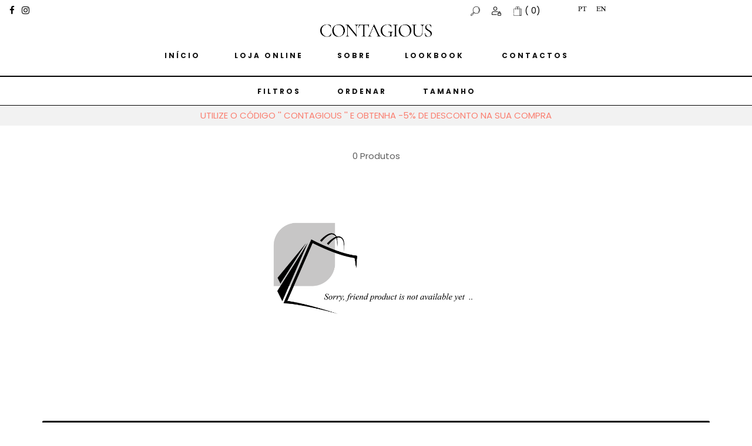

--- FILE ---
content_type: text/html; charset=UTF-8
request_url: https://contagiousshoes.com/products.php?g=W&b=ALLNEW&b=SAPATILHAS&size=37&color=GREY
body_size: 10103
content:

<!DOCTYPE html>
<html lang="en">

    <!-- Basic -->
    <meta charset="utf-8">
    <meta http-equiv="X-UA-Compatible" content="IE=edge">
    
    <!-- Mobile Metas -->
    <meta name="viewport" content="width=device-width, initial-scale=1, shrink-to-fit=no">
    
 <title>CONTAGIOUS SHOES</title>
     <meta name="keywords" content="sustentável, sustentabilidade, conforto, calçado, sapatilhas, cunha, chinelo, espelho, diamantes, reflexos, senhora, flexibilidade, modernidade, moderno, moda, estilo, leveza, pele, qualidade, essência, mulheres, elegância, irreverência, outfit, look, cetim, textil, borracha, algodão, orgânico, reciclavel, forro, palmilha, dinâmica, detalhes, pormenores, coroa, contagiousshoes,contagious,woman, woman shoes, sapatos, sapatos mulher, calçado, calçado mulher, contagious, contagious shoes, shoes, contagiousshoes, contagious comfort, comfort">
    <meta name="description" content="A Contagious Comfort é uma marca de calçado feminino, que nasce da fusão entre qualidade, design e conforto. Focada em mulheres que procuram bem estar, irreverência e confiança em cada passo.">
    <meta name="author" content="CONTAGIOUS COMFORT">
    
    <!-- Site Icons -->
   <link rel="shortcut icon" href="images/icon_cont.png" type="image/x-icon" />

 <!-- Design fonts -->
    <link href="https://fonts.googleapis.com/css?family=Ubuntu:300,400,400i,500,700" rel="stylesheet"> 
    <link href="https://fonts.googleapis.com/css?family=Roboto:300,400,400i,500,700,900" rel="stylesheet"> 
<link rel="preconnect" href="https://fonts.googleapis.com">
<link rel="preconnect" href="https://fonts.gstatic.com" crossorigin>
<link href="https://fonts.googleapis.com/css2?family=Poppins:ital,wght@0,100;0,200;0,300;0,400;0,500;0,600;0,700;0,800;0,900;1,100;1,200;1,300;1,400;1,500;1,600;1,700;1,800;1,900&display=swap" rel="stylesheet">
  
    <!-- Bootstrap core CSS -->
    <link href="css/bootstrap.min.css" rel="stylesheet">

    <!-- FontAwesome Icons core CSS -->
    <link href="css/font-awesome.min.css" rel="stylesheet">

    <!-- Custom styles for this template -->
    <link href="style.css" rel="stylesheet">

    <!-- Responsive styles for this template -->
    <link href="css/responsive.css" rel="stylesheet">

    <!-- Colors for this template -->
    <link href="css/colors.css" rel="stylesheet">

    <!--[if lt IE 9]>
      <script src="https://oss.maxcdn.com/libs/html5shiv/3.7.0/html5shiv.js"></script>
      <script src="https://oss.maxcdn.com/libs/respond.js/1.4.2/respond.min.js"></script>
    <![endif]-->
    <style>
/*      .post-media {
        width: 130px;
        height: 195px;
        position: relative;
        display: inline-block;
        margin: 50px;
    }*/
/*    .post-media .img-top {
        display: inline;
        position: absolute;
        top: 0;
        left: 0;
        z-index: 99;
    }
    .post-media:hover .img-top {
        display: none;
        -webkit-transition: opacity 1s ease-in-out;
  -moz-transition: opacity 1s ease-in-out;
  -o-transition: opacity 1s ease-in-out;
  transition: opacity 1s ease-in-out;
        }*/

 .post-media .img-top {
      /*display: inline;*/
  position:absolute;
  top: 0;
   left: 0;
  -webkit-transition: opacity 0.6s ease-in-out;
  -moz-transition: opacity 0.6s ease-in-out;
  -o-transition: opacity 0.6s ease-in-out;
  transition: opacity 0.6s ease-in-out;
}

 .post-media  img.img-top:hover {
  opacity:0;
}
        
        .filter-button
{
    font-size: 18px;
    /*border: 1px solid #c0c0c0;*/
    border-radius: 5px;
    text-align: center;
    color: #c0c0c0;
    margin-bottom: 30px;
    padding: 8px;

}
.filter-button:hover
{
    font-size: 18px;
    /*border: 1px solid #000;*/
    border-radius: 5px;
    text-align: center;
    color: #000!important;
    background-color: #fff;
     padding: 8px;

}
.filter-button.active
{
    font-size: 18px;
    /*border: 1px solid #000;*/
    border-radius: 5px;
    text-align: center;
    color: #000!important;
    background-color: #fff;
     padding: 8px;

}
.gotohome{
    background-color: #000;
    outline:none!important;
    border:none; 
    border-radius: 2px; 
    color:#fff;
    padding:8px 20px; 
    width: 100%;
}
.gotohome:hover{
    background-color: #888888;
    outline:none!important;
    border:none; 
    border-radius: 2px; 
    color:#fff;
    padding:8px 20px; 
    width: 100%;
}
    </style>
</head>
<body>

   <!--LOADER-->
    <div id="preloader">
        <!--<img  class="preloadertopo" src="images/tel.png" alt="">-->
        <img class="preloader" src="images/loading_old.gif" alt="">
    </div>
    <!--END LOADER-->
     
    <div id="wrapper">
     <script type="text/javascript">

    let ACCESS_TOKEN;
   const BASE_API="https://contagiousshoes.com/painel/api";
      const BASE_URL="https://contagiousshoes.com/laravel/storage/app/public";
     const DELIMITER="-";
    
     
     
     
//       const BASE_API="http://a7009441.eu.ngrok.io/painel/api";
//if (typeof ACCESS_TOKEN == 'undefined') {
//   
//$.post(BASE_API + '/auth/login',{username:'API',password:'passwd'})
//        .done(function(data){
//    ACCESS_TOKEN = data.access_token;
//}
//);
//}a7009441.eu.ngrok.io

</script>

 <script type="text/javascript" src="js/jquery-2.2.3.min.js"></script>


 <script type="text/javascript" src="/js/carrinho.js"></script>

 
 
 
 
 
 
 
   <!--<script type="text/javascript" src="/js/carrinho.js"></script>-->
 <style>
        
/*Right*/
	.modal.right.fade .modal-dialog {
		right: 0px;
		-webkit-transition: opacity 0.3s linear, right 0.3s ease-out;
		   -moz-transition: opacity 0.3s linear, right 0.3s ease-out;
		     -o-transition: opacity 0.3s linear, right 0.3s ease-out;
		        transition: opacity 0.3s linear, right 0.3s ease-out;
	}
	
	.modal.right.fade.in .modal-dialog {
		right: 0;
	}

/* ----- MODAL STYLE ----- */
	.modal-content {
		border-radius: 0;
		border: none;
	}
.modal-content li{
		list-style: none;
	}
	.modal-header {
		border-bottom-color: #EEEEEE;
		background-color: #FAFAFA;
	}

     ul.dropdown-cart{
    min-width:340px;
     max-width:560px;
    word-wrap: break-word;
}
ul.dropdown-cart li .item{
    display:block;
    padding:3px 10px;
    margin: 3px 0;
}
ul.dropdown-cart li .item:hover{
    background-color:#f3f3f3;
}
ul.dropdown-cart li .item:after{
    visibility: hidden;
    display: block;
    font-size: 0;
    content: " ";
    clear: both;
    height: 0;
}
.proceed{
    background-color: #000;
    outline:none!important;
    border:none; 
    border-radius: 2px; 
    color:#fff;
    padding:8px 20px; 
    width: 100%;
    cursor:pointer;
}
.proceed:hover{
    background-color: #fff;
    outline:none!important;
    border:none;
    border:1px solid #000;
    border-radius: 2px; 
    color:#000;
    padding:8px 20px; 
    width: 100%;
    cursor:pointer;
}
 .proceedag{
    background-color: #000;
    outline:none!important;
    border:none; 
    border-radius: 2px; 
    color:#fff;
    padding:8px 20px; 
    width: 100%;
    cursor:pointer;
}
.proceedag:hover{
    background-color: #888888;
    outline:none!important;
    border:none; 
    border-radius: 2px; 
    color:#fff;
    padding:8px 20px; 
    width: 100%;
    cursor:pointer;
}
   
@media (max-width: 768px) {



  .logo img {
    max-width: 110px!important;
    /*max-width: 100%;*/
    margin: auto;
    text-align: center;
    display: block;
}
.header-section {
     padding: 0 ; 
    background-color: #ffffff;
}
}
.nav-item{
    border-bottom:2px solid transparent;
    text-align: center;
}
.nav-item:hover{
    border-bottom:2px solid #000;
    text-align: center;
}
 </style>
 <div id="stitop">
<div class="collapse top-search" id="collapseExample" >
            <div class="card card-block" style="background-color: #fff!important;">
                <div class="newsletter-widget text-center">
                    <div class="form-inline">
                          
                      <div class="input-group">
                        
                          <input id="txtSearchProdAssign" autocomplete="off" type="text" style="color:#808080; border-bottom:1px solid #c0c0c0;"  class="form-control " placeholder="O que você procura?">&nbsp;

                         
                        <!--<button style="cursor:pointer;  background-color: #c0c0c0; border-radius:5%!important; outline:none; border:none; border-left:1px solid #c0c0c0; color:#000;" type="submit"  class=" pesq " ><i  style=" padding: 1px 12px;font-size: 22px; color:#000!important;" class="fa fa-search "></i></button>--> 
                          <button style="cursor:pointer;  background-color:#fff; border-radius:5%!important; outline:none; border:none;  " type="submit"  class="  pesq " > <img class="" style="width:20px;" src="images/zoom.png"/></button> 
                      
                      </div>
                        <br>


                       </div>
                    </div>
                </div><!-- end newsletter -->
         
        </div><!-- end top-search -->
        
        
        
        

        <div class="topbar-section">
            <div class="container-fluid">
                <div class="row">
                    <div class="col-lg-4 col-md-6 col-sm-6 hidden-xs-down">
                        <div class="topsocial">
                            <a style="color:#000!important;" target="_blank" href="https://www.facebook.com/contagious.shoes" data-toggle="tooltip" data-placement="bottom" title="Facebook"><i style="color:#000!important; font-weight: lighter!important;" class="fa fa-facebook"></i></a>
                            <!--<a href="#" data-toggle="tooltip" data-placement="bottom" title="Youtube"><i class="fa fa-youtube"></i></a>-->
                            <!--<a href="#" data-toggle="tooltip" data-placement="bottom" title="Pinterest"><i class="fa fa-pinterest"></i></a>-->
                           <!-- <a style="color:#000!important;" href="#" data-toggle="tooltip" data-placement="bottom" title="Twitter"><i style="color:#000!important; font-weight: lighter!important;" class="fa fa-twitter"></i></a>
                         -->   <!--<a href="#" data-toggle="tooltip" data-placement="bottom" title="Flickr"><i class="fa fa-flickr"></i></a>-->
                            <a  style="color:#000!important;" target="_blank" href="https://www.instagram.com/contagious.shoes/?hl=pt" data-toggle="tooltip" data-placement="bottom" title="Instagram"><i style="color:#000!important; font-weight: lighter!important;" class="fa fa-instagram"></i></a>
                            <!--<a href="#" data-toggle="tooltip" data-placement="bottom" title="Google+"><i class="fa fa-google-plus"></i></a>-->
                        </div><!-- end social -->
                    </div><!-- end col -->

                    <div class=" hidden-lg-down">

                    </div>
                         
                    <div class="col-lg-6 col-md-6 col-sm-6 col-xs-12">
                        <div class="topsearch text-right" style='vertical-align: middle; '>
                            

                            
             &nbsp;
       <a data-toggle="collapse" href="#collapseExample" aria-expanded="false" aria-controls="collapseExample"><img class="" style="width:16px;" src="images/zoom.png"/></a>
       
           <!--<a data-toggle="collapse" href="#collapseExample" aria-expanded="false" aria-controls="collapseExample"><i style="font-size: 18px; " class="fa fa-search"></i> Pesquisa</a>-->
       
       &nbsp;&nbsp;&nbsp;
                                        
                            <a  style="color:#000!important;" href="login.php" title="LOGIN">  <img class="" style="width:16px;" src="images/user.png"/> <!--<span class="">Entrar</span>--></a>
                             &nbsp;&nbsp;&nbsp;                         
                                           <a style="color:#000!important;" href="#" class="dropdown-toggle shopping-cart0" data-toggle="dropdown" role="button" aria-expanded="false">
            <!--<i style="background-color:transparent;padding:0; font-size: 18px;   color:#000!important;" class="fa fa-shopping-bag  "></i>--> 
            <img class="shopping-cart" data-toggle="modal" data-target="#myModal2" style="width:16px;" src="images/shopping-bag.png"/>  (<span class="shopping-cart2" data-toggle="modal" data-target="#myModal2" id="qtdcart"> 0</span>)                       
          </a>&nbsp;&nbsp;

    
             

   
         
                             <form id="" style="display:inline !important; " method="post" action="/products.php?g=W&b=ALLNEW&b=SAPATILHAS&size=37&color=GREY">
               &nbsp; &nbsp; &nbsp; &nbsp; &nbsp;
                            <input id="lingua_pt" class="linguas" name="lingua_pt"  style="font-weight: Bold; color:#000;  border:none; background-color:transparent; background-image: url(/images/pt_f.png); width:16px;height:16px; background-size:cover; background-position:bottom; " data-value="PT" value="" type="submit"><span style="  color:#000; ">&nbsp;&nbsp;</span>&nbsp;
                       <input id="lingua_en" class="linguas" name="lingua_en"    style="font-weight: Normal; color:#000; background-color:transparent; background-image: url(/images/uk_f.png); background-size:cover; width:16px;  height:16px; border:none; background-position:bottom;" data-value="NO" value="" type="submit"><span style="  color:#000; ">&nbsp;&nbsp;</span>
                       <!-- <input id="lingua_fr" class="linguas" name="lingua_fr"  style="font-weight: Normal; color:#000; background-color:transparent; background-image: url(/images/fr_f.png); background-size:cover; width:16px;  height:16px; border:none; background-position:bottom;" data-value="NO"  value="" type="submit"><span style="  color:#000; ">&nbsp;&nbsp;</span>
                      -->
                      </form>&nbsp;&nbsp;
                      
                      
           
                      
                  
                        </div><!-- end search -->
                    </div><!-- end col -->
                </div><!-- end row -->
            </div><!-- end header-logo -->
        </div><!-- end topbar -->

        <header class="header" id="myHeader"  >
             <div class="" style=' width:100%!important; text-align:center;'>  <span class=""  id="sicon" style =" margin-left:auto; margin-right:auto;">
                     <a href="index.php"><img  style= "width: 190px;" class="" src="images/CONTAGIOUS_Logo3.png" alt=""></a>
                            </span>
             </div>
            <div class="" style=' width:100%!important; margin-top: -10px; padding:5px; border-bottom:1px solid #000; '>
                <nav class="navbar navbar-inverse navbar-toggleable-md">
                    
                    <div class="text-left">
                    <button class="navbar-toggler" style="background-color: #fff; outline: none!important; color:#000; border:none; font-size:32px; " type="button" data-toggle="collapse" data-target="#cloapediamenu" aria-controls="cloapediamenu" aria-expanded="false" aria-label="Toggle navigation">
                        <span ><i class="fa fa-bars"></i></span>
                    </button>
                    </div>
                    <div class="collapse navbar-collapse justify-content-md-center" id="cloapediamenu" style=''>
                         
                        <ul class="navbar-nav">
                          
                            <li class="nav-item">
                                <a  class="nav-link color-grey-hover" href="index.php">Início</a>
                            </li>
                             
                            	<li class="nav-item">
                                <a class="nav-link color-grey-hover" href="/products.php?g=W&b=ALLNEW">Loja Online</a>
                            </li>
                         <?php// include './headeradult.php';?>
                               <?php// include './headerstoremobile.php';?>
                              <?php// include './headersustent.php';?> 
                                    <li class="nav-item">
                                <a class="nav-link color-grey-hover" href="single.php">SOBRE</a>
                            </li> 
                                  <li class="nav-item dropdown has-submenu menu-large hidden-md-down hidden-sm-down hidden-xs-down" >
                                <a class="nav-link dropdown-toggle" href="#" id="dropdown01" data-toggle="dropdown" aria-haspopup="true" aria-expanded="false">LOOKBOOK</a>
                                <ul class="dropdown-menu megamenu" aria-labelledby="dropdown01">
                                    <li >
                                        <div class="mega-menu-content clearfix">


                                            <div class="tab-details clearfix"style='background-color:#fff;   padding:10px;' >
                                          
                                                <div id="cat01" class="active" >
                                                    <div class="row">
                                                       
                                                        
                                                           <div class="col-lg-3 bol-md-3 col-sm-12 col-xs-12">
                                                            <div class="blog-box">
                                                                <div class="post-media" >
                                                                    <img src="gallery_menu/lookbook.png" onerror="this.onerror=null;this.src='images/CONTAGIOUS_Logo2.png';" alt="" class="img-fluid">
                                                            
                                                                   
                                                                </div><!-- end media -->
<!--                                                                <div class="blog-meta text-center" style="margin-bottom:9px;">
                                                                </div> end meta -->
                                                            </div><!-- end blog-box -->
                                                        </div>
                                                        
                                                         <div class="col-lg-3 col-md-3 col-sm-12 col-xs-12">
                                                            <div class="blog-box">
                                                                 <div class="blog-meta text-center" style="margin-bottom:9px;">
                                                                       <h4 style=" font-size: .75rem; font-weight: 700; text-transform: uppercase; "><a style="color:#000!important;" href="#" title="" >PRIMAVERA VERÃO</a></h4>
                                                                       <br>
                                                                       <a class="lnk" style=" color: #717171;  font-weight: 400;font-size: .75rem;" href="ssseason.php" title="" >REFLECTIONS 2021</a>
                                                              
																																				  <br>
																		 <a class="lnk" style=" color: #717171;  font-weight: 400;font-size: .75rem;" href="ssseason1.php" title="" >(RE)COMEÇAR 2022</a>
                                                                
																																				   
																																				   
																		
																</div>
                                                              
                                                               
                                                            </div><!-- end blog-box -->
                                                            
                                                           
                                                        </div>
                                                             <div class="col-lg-3 col-md-3 col-sm-12 col-xs-12">
                                                            <div class="blog-box">
                                                                 <div class="blog-meta text-center" style="margin-bottom:9px;">
                                                                  <h4 style=" font-size: .75rem; font-weight: 700; text-transform: uppercase; "><a style="color:#000!important;" href="#" title="" >OUTONO INVERNO</a></h4>
                                                                    <br>
                                                                       <a class="lnk" style=" color: #717171;  font-weight: 400;font-size: .75rem;" href="fwseason.php" title="" >DIAMONDS 2020/2021</a>
                                                                    
																	   
																																				 <br>
																		 <a class="lnk" style=" color: #717171;  font-weight: 400;font-size: .75rem;" href="fwseason1.php" title="" >FRAGMENTOS 2021/2022</a>
                                                                
																																			   
																																			  
																																			
                                                                 </div>
                                                              
                                                               
                                                            </div><!-- end blog-box -->
                                                            
                                                           
                                                        </div>
                                                          <div class="col-lg-3 col-md-3 col-sm-12 col-xs-12">
                                                            <div class="blog-box">
                                                                 <div class="blog-meta text-center" style="margin-bottom:9px;">
                                                                    
                                                                 </div>
                                                              
                                                               
                                                            </div><!-- end blog-box -->
                                                            
                                                           
                                                        </div>
                                                       
                                                        
                                                   
                                                       
                                                        
                                                    </div>
                                                </div>
                                                 <!-- end row -->
                                                
                                            </div><!-- end tab-details -->
                                        </div><!-- end mega-menu-content -->
                                    </li>
                                </ul>
                            <!--</li> <script src="js/custom.js"></script>--> 
							    
							
                          
                        
<!--   <li class="nav-item dropdown has-submenu">
                                <a class="nav-link dropdown-toggle" href="#" id="dropdown02" data-toggle="dropdown" aria-haspopup="true" aria-expanded="false">SOBRE</a>
                                <ul class="dropdown-menu" aria-labelledby="dropdown02">
                                  
                                    <li><a class="dropdown-item" href="single.php">SOBRE</a></li>
                                    <li><a class="dropdown-item" href="blog.php">EDITORIAIS</a></li>
                               
                                </ul>
                            </li>-->
                            
                         
  
                          
                            <li class="nav-item">
                                <a class="nav-link color-grey-hover" href="contact.php">Contactos</a>
                            </li>

                        </ul>
                    </div>
                </nav>
            </div><!-- end container -->
        </header><!-- end header -->
        

       <div class="modal right fade" id="myModal2" tabindex="-1" role="dialog" aria-labelledby="myModalLabel2">
		<div class="modal-dialog" role="document">
			<div class="modal-content">

				<div class="modal-header">
					
					<h4 class="modal-title" id="myModalLabel2">Carrinho de Compras</h4>
                                        <button type="button" class="close" data-dismiss="modal" aria-label="Close"><span aria-hidden="true">&times;</span></button>
				</div>

				<div class="modal-body" style="padding:0px;" id="tocartmodalcontent">
					
				</div>

			</div><!-- modal-content -->
		</div><!-- modal-dialog -->
	</div><!-- modal -->
           
                
    
        <div class="page-title wb" style="display:none;">
            <div class="container">
                <div class="row">
                    <div class="col-lg-12 col-md-12 col-sm-12 col-xs-12 text-center" >
                                                <h2 style=" text-transform: uppercase; font-family: 'Times New Roman', Times, serif;">  </h2>
                    </div><!-- end col -->

                </div><!-- end row -->
            </div><!-- end container -->
        </div><!-- end page-title -->
        
        
        
        
        


        
        
        
        
      <div class="panel-group" id="accordion" style="background-color: #fff; text-align:left;">
<div style='padding: 4px; text-align: center;  line-height: 40px; border-top: 1px solid #000; border-bottom:1px solid #000; ' >

    <nav class="navbar navbar-inverse navbar-toggleable-md" style="width:90%;  display:inline;margin-left: auto; margin-right: auto;">
<ul class="navbar-nav" style="display:inline;" >
     <li style="display:inline!important;" >
        <a data-toggle="collapse" href="#collapseOne" role="button"  aria-controls="collapseExample" style="display:inline!important;" class="nav-link fil" >Filtros</a>
    </li>
      <li style="display:inline!important;" class=""><a data-toggle="collapse" href="#collapseSix" href="#collapsesearchExample6" role="button"  aria-controls="collapseExample" style="display:inline!important; " class="nav-link fil">ORDENAR</a>
    </li>
    
    <!--<li style="display:inline!important;"  class="">
        <a data-toggle="collapse" href="#collapseTwo" role="button"  aria-controls="collapseExample" style="display:inline!important;" class="nav-link fil" >Categorias</a>
    </li>-->
   <!-- <li style="display:inline!important;" class=""><a data-toggle="collapse" href="#collapseThree" href="#collapsesearchExample3" role="button"  aria-controls="collapseExample" style="display:inline!important; " class="nav-link fil">Cor</a>
    </li> -->
     <li style="display:inline!important;" class=""><a data-toggle="collapse" href="#collapseFour" href="#collapsesearchExample4" role="button"  aria-controls="collapseExample" style="display:inline!important;" class="nav-link fil">Tamanho</a>
    </li>
     <!--<li style="display:inline!important;" class=""><a data-toggle="collapse" href="#collapseFive" href="#collapsesearchExample5" role="button"  aria-controls="collapseExample" style="display:inline!important; " class="nav-link fil">Estação</a>
    </li>-->
</ul>
  </nav>
</div>
               <!--<div class="container">-->
 <div id="accordion">
    <div class="card" style="border:none;">
    
      <div id="collapseOne" class="collapse" data-parent="#accordion">
        <div class="card-body">
          <nav class="navbar navbar-inverse navbar-toggleable-md" style="width:90%; margin-left: auto; margin-right: auto;">
<ul class="navbar-nav" style="">
         
      <li style=" "  class="">
              <div ><span style="border:1px solid #000;border-right:none;     padding: 3px;" ><span  class="nav-link-search">SAPATILHAS</span></span><span style="     padding: 3px; cursor: pointer;border:1px solid #000; border-left:none;"><a  href="products.php?g=W&b=ALLNEW&size=37&color=GREY" style="" class="nav-link-search" ><i style="color:#000!important; font-weight: lighter!important;" class="fa fa-trash-o"></i></a></span></div>
    </li>                 
    <li>&nbsp;</li>
       
          <li style=" "  class="">
              <div ><span style="border:1px solid #000;border-right:none;     padding: 3px;" ><span  class="nav-link-search">GREY</span></span><span style="     padding: 3px; cursor: pointer;border:1px solid #000; border-left:none;"><a  href="products.php?g=W&b=ALLNEW&b=SAPATILHAS&size=37" style="" class="nav-link-search" ><i style="color:#000!important; font-weight: lighter!important;" class="fa fa-trash-o"></i></a></span></div>
    </li>  
     <li>&nbsp;</li>
       
          <li style=" "  class="">
              <div ><span style="border:1px solid #000;border-right:none;     padding: 3px;" ><span  class="nav-link-search">37</span></span><span style="     padding: 3px; cursor: pointer;border:1px solid #000; border-left:none;"><a  href="products.php?g=W&b=ALLNEW&b=SAPATILHAS&color=GREY" style="" class="nav-link-search" ><i style="color:#000!important; font-weight: lighter!important;" class="fa fa-trash-o"></i></a></span></div>
    </li>  
     <li>&nbsp;</li>
   </ul>
         </nav>
        </div>
      </div>
    </div>
    <div class="card" style="border:none;">

      <div id="collapseTwo" class="collapse" data-parent="#accordion">
        <div class="card-body">
                  
                 <div class='col-lg-12 col-md-12 col-sm-12 col-xs-12 row'>
                      <div class='col-lg-6 col-md-6 col-sm-6 col-xs-12' style="border:1px solid transparent;" >
                         <div class='col-lg-12 col-md-12 col-sm-12 col-xs-12 row'>
                      <div class='col-lg-3 col-md-3 col-sm-12 col-xs-12' style="border:1px solid transparent;" >
                        
                        <a  class="nav-link color-grey-hover pesquisa" href="products.php?g=W&b=ALLNEW&b=SAPATILHAS&size=37&color=GREY&b=SAPATILHAS">SAPATILHAS</a>
                     

                      </div>
                             
                       <div class='col-lg-4 col-md-4 col-sm-12 col-xs-12' style="border:1px solid transparent;" >
                           <a class="nav-link color-grey-hover pesquisa" href="products.php?g=W&b=ALLNEW&size=37&color=GREY&b=CUNHA">SAPATILHAS CUNHA</a>
                        
                      </div>
                               <div class='col-lg-3 col-md-3 col-sm-12 col-xs-12' style="border:1px solid transparent; text-transform: uppercase;" >
                       <a class="nav-link color-grey-hover pesquisa" style="text-transform: uppercase;" href="products.php?g=W&b=ALLNEW&size=37&color=GREY&b=SUSTENTAVEIS">Sustentáveis</a>
                     
                        
                      </div>
                               <div class='col-lg-2 col-md-2 col-sm-12 col-xs-12' style="border:1px solid transparent;" >
                      
                      <a class="nav-link color-grey-hover pesquisa" href="products.php?g=W&b=ALLNEW&size=37&color=GREY">TODOS</a>
                        
                      </div>
                        
            </div>
                      </div>

            </div>
  
        
        
        </div>
      </div>
    </div>
    <div class="card"  style="border:none;">

      <div id="collapseThree" class="collapse" data-parent="#accordion">
        <div class="card-body">
           
                  
      
                  <div class='col-lg-12 col-md-12 col-sm-12 col-xs-12 row'>
                      <div class='col-lg-6 col-md-6 col-sm-6 col-xs-12' style="border:1px solid transparent;" >
                         <div class='col-lg-12 col-md-12 col-sm-12 col-xs-12 row'>
                      <div class='col-lg-4 col-md-4 col-sm-4 col-xs-12' style="border:1px solid transparent;" >
                        
                        <a    class="nav-link color-grey-hover pesquisa" href="products.php?g=W&b=ALLNEW&b=SAPATILHAS&size=37&color=BLUE">AZUL</a>
                         <a   class="nav-link color-grey-hover pesquisa" href="products.php?g=W&b=ALLNEW&b=SAPATILHAS&size=37&color=BLACK">PRETO </a>
                         <a   class="nav-link color-grey-hover pesquisa" href="products.php?g=W&b=ALLNEW&b=SAPATILHAS&size=37&color=RED">VERMELHO </a>
                         <a class="nav-link color-grey-hover pesquisa" href="products.php?g=W&b=ALLNEW&b=SAPATILHAS&size=37&color=GREY&color=GREY">CINZENTO </a>
                         <a class="nav-link color-grey-hover pesquisa" href="products.php?g=W&b=ALLNEW&b=SAPATILHAS&size=37&color=ORANGE">LARANJA </a>
                         <a class="nav-link color-grey-hover pesquisa" href="products.php?g=W&b=ALLNEW&b=SAPATILHAS&size=37&color=WHITE">BRANCO </a>
                       
                      </div>
                       <div class='col-lg-4 col-md-4 col-sm-4 col-xs-12' style="border:1px solid transparent;" >
                         <a class="nav-link color-grey-hover pesquisa" href="products.php?g=W&b=ALLNEW&b=SAPATILHAS&size=37&color=GREEN">VERDE </a>
                         <a class="nav-link color-grey-hover pesquisa" href="products.php?g=W&b=ALLNEW&b=SAPATILHAS&size=37&color=YELLOW">AMARELO </a>
                         <a class="nav-link color-grey-hover pesquisa" href="products.php?g=W&b=ALLNEW&b=SAPATILHAS&size=37&color=BROWN">CASTANHO </a>
                          <a class="nav-link color-grey-hover pesquisa" href="products.php?g=W&b=ALLNEW&b=SAPATILHAS&size=37&color=BORDEAUX">BORDÔ </a>
                           <a class="nav-link color-grey-hover pesquisa" href="products.php?g=W&b=ALLNEW&b=SAPATILHAS&size=37&color=NAVY">MARINHO </a>
                        <a class="nav-link color-grey-hover pesquisa" href="products.php?g=W&b=ALLNEW&b=SAPATILHAS&size=37&color=KAKI">KAKI </a>
                      </div>
                                 <div class='col-lg-4 col-md-4 col-sm-4 col-xs-12' style="border:1px solid transparent;" >
                         <a class="nav-link color-grey-hover pesquisa" href="">NUDE </a>
                         <a class="nav-link color-grey-hover pesquisa" href="products.php?g=W&b=ALLNEW&b=SAPATILHAS&size=37&color=PINK">ROSA </a>
                         <a  class="nav-link color-grey-hover pesquisa" href="products.php?g=W&b=ALLNEW&b=SAPATILHAS&size=37&color=COGNAC">CONHAQUE </a>
                 
                         <a class="nav-link color-grey-hover pesquisa" href="products.php?g=W&b=ALLNEW&b=SAPATILHAS&size=37&color=MULTICOLORED">MULTICOR</a>
                         
                         <a class="nav-link color-grey-hover pesquisa" href="products.php?g=W&b=ALLNEW&b=SAPATILHAS&size=37">TODOS</a>
    
                      </div>
            </div>
                      </div>
                       <div class='col-lg-6 col-md-6 col-sm-6 col-xs-12' style="border:1px solid transparent;" >
                          
                      </div>
            </div>
  
        
        
        
        
        
        
        
        </div>
      </div>
    </div>
       <div class="card"  style="border:none;" >

      <div id="collapseFour" class="collapse" data-parent="#accordion">
        <div class="card-body">
                 
                 <div class='col-lg-12 col-md-12 col-sm-12 col-xs-12 row'>
                      <div class='col-lg-6 col-md-6 col-sm-6 col-xs-12' style="border:1px solid transparent;" >
                         <div class='col-lg-12 col-md-12 col-sm-12 col-xs-12 row'>
                      <div class='col-lg-6 col-md-6 col-sm-6 col-xs-12' style="border:1px solid transparent;" >
                        
                   <!--     <a  class="nav-link color-grey-hover pesquisa" href="products.php?g=W&b=ALLNEW&b=SAPATILHAS&color=GREY&size=34">34</a>
                        
                         <a class="nav-link color-grey-hover pesquisa" href="products.php?g=W&b=ALLNEW&b=SAPATILHAS&color=GREY&size=35">35</a>-->
                     
                         <a class="nav-link color-grey-hover pesquisa" href="products.php?g=W&b=ALLNEW&b=SAPATILHAS&color=GREY&size=36">36</a>
                      
                         <a class="nav-link color-grey-hover pesquisa" href="products.php?g=W&b=ALLNEW&b=SAPATILHAS&size=37&color=GREY&size=37">37</a>
                        
                         <a class="nav-link color-grey-hover pesquisa" href="products.php?g=W&b=ALLNEW&b=SAPATILHAS&color=GREY&size=38">38</a>
                      </div>
                       <div class='col-lg-6 col-md-6 col-sm-6 col-xs-12' style="border:1px solid transparent;" >
                       
                 
                         <a class="nav-link color-grey-hover pesquisa" href="products.php?g=W&b=ALLNEW&b=SAPATILHAS&color=GREY&size=39">39</a>
                      
                           <!--      <a class="nav-link color-grey-hover pesquisa" href="products.php?g=W&b=ALLNEW&b=SAPATILHAS&color=GREY&size=40">40</a>
                      
                         <a class="nav-link color-grey-hover pesquisa" href="products.php?g=W&b=ALLNEW&b=SAPATILHAS&color=GREY&size=41">41</a>
                        
                         <a class="nav-link color-grey-hover pesquisa" href="products.php?g=W&b=ALLNEW&b=SAPATILHAS&color=GREY&size=42">42</a> -->
                          <a class="nav-link color-grey-hover pesquisa" href="products.php?g=W&b=ALLNEW&b=SAPATILHAS&color=GREY">TODOS</a>
                      </div>
            </div>
                      </div>

            </div>
  
        
        
     
        
        </div>
      </div>
    </div>
     
     
      <div class="card"  style="border:none;" >

      <div id="collapseSix" class="collapse" data-parent="#accordion">
        <div class="card-body">
                 
                 <div class='col-lg-12 col-md-12 col-sm-12 col-xs-12 row'>
                      <div class='col-lg-6 col-md-6 col-sm-6 col-xs-12' style="border:1px solid transparent;" >
                         <div class='col-lg-12 col-md-12 col-sm-12 col-xs-12 row'>
                      <div class='col-lg-4 col-md-4 col-sm-12 col-xs-12' style="border:1px solid transparent;" >
                        
                        <a  class="nav-link color-grey-hover pesquisa" href="products.php?g=W&b=ALLNEW&b=SAPATILHAS&size=37&color=GREY&sort=asc">PREÇO ASCENDENTE</a>
                        
                        
                      </div>
                       <div class='col-lg-4 col-md-6 col-sm-12 col-xs-12' style="border:1px solid transparent;" >
                       
                 
                         <a class="nav-link color-grey-hover pesquisa" href="products.php?g=W&b=ALLNEW&b=SAPATILHAS&size=37&color=GREY&sort=desc">PREÇO DESCENDENTE</a>
                      
                          
                      </div>
                              <div class='col-lg-4 col-md-6 col-sm-12 col-xs-12' style="border:1px solid transparent;" >
                       
                 
                         <!--<a class="nav-link color-grey-hover pesquisa" href="products.php?g=W&b=ALLNEW&b=SAPATILHAS&size=37&color=GREY">LIMPAR</a>-->
                      
                          
                      </div>
            </div>
                      </div>

            </div>
  
        
        
     
        
        </div>
      </div>
    </div>
     
     
     
     
     
       <!--  <div class="card" style="border-bottom:1px solid #000;">

      <div id="collapseFive" class="collapse" data-parent="#accordion">
        <div class="card-body">
        
    

    
     <div class='col-lg-12 col-md-12 col-sm-12 col-xs-12 row'>
                      <div class='col-lg-6 col-md-6 col-sm-6 col-xs-12' style="border:1px solid transparent;" >
                         <div class='col-lg-12 col-md-12 col-sm-12 col-xs-12 row'>
                      <div class='col-lg-4 col-md-4 col-sm-12 col-xs-12' style="border:1px solid transparent;" >
                        
                        <a class="nav-link color-grey-hover pesquisa" href="products.php?g=W&b=ALLNEW&b=SAPATILHAS&size=37&color=GREY&c=SS">PRIMAVERA VERÃO</a>
                     

                      </div>
                             
                       <div class='col-lg-4 col-md-4 col-sm-12 col-xs-12' style="border:1px solid transparent;" >
                         <a class="nav-link color-grey-hover pesquisa" href="products.php?g=W&b=ALLNEW&b=SAPATILHAS&size=37&color=GREY&c=AW">OUTONO INVERNO</a>
                        
                      </div>
                           
                               <div class='col-lg-4 col-md-4 col-sm-12 col-xs-12' style="border:1px solid transparent;" >
                      
                               <a class="nav-link color-grey-hover pesquisa" href="products.php?g=W&b=ALLNEW&b=SAPATILHAS&size=37&color=GREY">TODOS</a>
                        
                      </div>
                        
            </div>
                      </div>

            </div>
    
    
    
    
    </div>
      </div>
    </div>-->
  
<!--</div>-->   
          
          

        
        </div>     
         </div>
        
        
                      
                <div style="width:100%; background-color: #f2f2f2; text-align:center; padding:4px; color:salmon;">
         UTILIZE O CÓDIGO '' CONTAGIOUS '' E OBTENHA -5% DE DESCONTO NA SUA COMPRA        </div> 
              
                   </div>  
       
        
        
<!--        <div style="background-color:#ce181f; text-align:center; color:#f2ae29; font-size:120%; padding:6px; font-weight: lighter;">
           
           PORTES GRÁTIS  EM COMPRAS  DE VALOR SUPERIOR A 50€ (PORTUGAL E ILHAS)        </div>-->
        <script>
            /* Set the width of the sidebar to 250px (show it) */




            setTimeout(function(){ 
      $('.pesq').on('click', function(){
//        var g = $( "#mySelect option:selected" ).val();  
       var g ='W';  
     var valor = $('#txtSearchProdAssign').val();
     
      if (valor == null || valor == "") {
     window.location.assign("./products.php?g="+g);  
}else{ 
   window.location.assign("./products.php?g="+g+"&d="+valor);  
   } 
});  

   $('#txtSearchProdAssign').keypress(function (e) {
 var key = e.which;
//   var g = $( "#mySelect option:selected" ).val();  
 var g ='W'; 
  var valor = $('#txtSearchProdAssign').val();
 if(key == 13)  // the enter key code
  {
    if (valor == null || valor == "") {
     window.location.assign("./products.php?g="+g);  
}else{ 
   window.location.assign("./products.php?g="+g+"&d="+valor);  
   }
  }
}); 

}, 2000);



         $('.destroy').on('click', function(){

$.ajax({ 
type: 'POST',
url: '/destroy.php',

success: function (response) {
    
window.location.assign("/index.php");
}

});



});
 $('.shopping-cart').on('click', function(){

//    $("#tocartcontent").load('insidetopcart.php');
//     });
//     $('.shopping-cart2').on('click', function(){
//
//    $("#tocartcontent").load('insidetopcart.php');
//     });
//    $('.shopping-cart0').on('click', function(){
//
//    $("#tocartcontent").load('insidetopcart.php');
//     });
 
  $("#tocartmodalcontent").load('insidetopcart.php');
     });
     $('.tocartmodalcontent-cart2').on('click', function(){

    $("#tocartmodalcontent").load('insidetopcart.php');
     });
    $('.shopping-cart0').on('click', function(){

    $("#tocartmodalcontent").load('insidetopcart.php');
     });
 
 
 
 

 $(document).ready(function() {
      var page = 99;
      if(page == 1 || page==2 ||  page==99){
   CalculateOldCart();
      }
 });

            </script>      

        <section class="section wb" style="padding: 3rem 0;">
          
            <div class="container-fluid">
                

     <div class='col-lg-12 col-md-12 col-sm-12 col-xs-12 ' style="border:1px solid transparent; margin-top:-10px; text-align: center!important;">
                                <span id="numberproducts" style="border:1px solid transparent; text-align: center!important;"></span>
                    
                            </div>

                <br>
              
                <div class="text-center" style="width:96%;margin-left: auto; margin-right:auto;  " >
                    <div class="col-lg-12 col-md-12 col-sm-12 col-xs-12 text-center" style="border:1px solid transparent;">
                      
                        <div class=""  >
                           
                            
                            <div class="portfolio row" id="sideshoelist" style="margin-left: auto; margin-right:auto; border:1px solid transparent;" >

                            <div class='col-lg-12 col-md-12 col-sm-12 col-xs-12 row'>
                                <div class='col-lg-6 col-md-12 col-sm-12 col-xs-12'style="text-align: center;" >
                                    <div class='col-lg-12 col-md-12 col-sm-12 col-xs-12 row' style='padding:0; text-align: center;'>
                                    
                                        <div class='col-lg-6 col-md-6 col-sm-12 col-xs-12  ' style='padding:0;' id='bloco1' >
                                            
                                        </div>
                                        <div class='col-lg-6 col-md-6 col-sm-12 col-xs-12  ' style='padding:0;'id='bloco2'>
                                            
                                        </div>
                                            
                                 
                                    </div>
                                    <div class='col-lg-12 col-md-12 col-sm-12 col-xs-12 row'  style='padding:0;text-align: center;'>
                                        <div class='col-lg-6 col-md-6 col-sm-12 col-xs-12'style='padding:0;' id='bloco3'>
                                            
                                        </div>
                                        <div class='col-lg-6 col-md-6 col-sm-12 col-xs-12 ' style='padding:0;' id='bloco4'>
                                            
                                        </div>
                                            
                                    </div>
                                        
                                </div>
                                <div class='col-lg-6 col-md-6 col-sm-12 col-xs-12 text-center' id='bloco5'  style='padding:0; text-align: center;'>
                                 
                                </div>
                                    
                            </div>
                                   <div class='col-lg-12 col-md-12 col-sm-12 col-xs-12 text-center row' style='padding:0; border:1px solid transparent; text-align: center;' id='bloco6'>
                          
                                    
                            </div>
                                


        
                            </div><!-- end portfolio -->
                        </div><!-- end page-wrapper -->

                        </div><!-- end page-wrapper -->

                        <hr class="invis">

                        <div class="row">
                            <div class="col-md-12 text-center" id ="pagination">
<!--                                <nav aria-label="Page navigation">
                                    <ul class="pagination justify-content-start">
                                        <li class="page-item"><a class="page-link" href="#">1</a></li>
                                        <li class="page-item"><a class="page-link" href="#">2</a></li>
                                        <li class="page-item"><a class="page-link" href="#">3</a></li>
                                        <li class="page-item">
                                            <a class="page-link" href="#">Next</a>
                                        </li>
                                    </ul>
                                </nav>-->
                            </div><!-- end col -->
                        </div><!-- end row -->
                    </div><!-- end col -->
                </div><!-- end row -->
               </section>
   
     

      <script src="/js/cookies.js"></script>
<link href="./css/cookieconsent.css" rel="stylesheet" type="text/css" media="all" />
   
   
   <!--<div id="ap" style="text-align:center!important;    background-color:#fff; min-height: 26px; position: fixed; bottom: 0; left: 0; right: 0;z-index: 9999;" class="text-center">
   --><div style="width:100%;"class="text-center"><img  style="width:40%; margin-left:auto!important; margin-right:auto!important;" src="./images/apoios_bw.jpg"/>
   </div>
   
<div id="cookieConsent">
    <div id="closeCookieConsent">x</div>
  
    <div class="row">
    <div class="col-md-10 col-lg-10  col-sm-12" style="border:1px solid #transparent;">
  
 Para melhorar a sua experiência, usamos cookies para armazenar informações de login e fornecer funções otimizadas. Ao continuar a navegar neste site, você aceita o uso dessas Cookies. Para saber mais sobre cookies, <a href="/privacy_policy"></a> 
 <a href="http://ec.europa.eu/ipg/basics/legal/cookies/index_en.htm" target="_blank">Mais Info</a>.
    </div>
    
        <div class="col-md-2 col-lg-2 col-sm-12 text-center" style="border:1px solid transparent;">
 <a style="margin-left: auto; margin-right: auto;" class="cookieConsentOK">&nbsp;&nbsp;Aceito&nbsp;&nbsp;</a>
    </div>
</div>
    
     </div>


    <footer class="footer">
            <div class="container">
                <div class="row">
                   
                </div><!-- end row -->

              

                <div class="row">
                    <div class="col-lg-8 offset-lg-2">
                        <div class="widget">
                            <div class="footer-text text-center">
                                <a href="index.php"><img  src="images/icon_cont.png" alt="" class="img-fluid"></a>
                                <!--<h3 style="font-style: italic;">"SLOGAN"</h3>-->
                                <div class="social">
                                    <a href="https://www.facebook.com/contagious.shoes" data-toggle="tooltip" data-placement="bottom" target="_blank" title="Facebook"><i class="fa fa-facebook"></i></a>              
                                 <!--   <a href="#" data-toggle="tooltip" data-placement="bottom" title="Twitter"><i class="fa fa-twitter"></i></a> -->
                                    <a href="https://www.instagram.com/contagious.shoes/?hl=pt" target="_blank" data-toggle="tooltip" data-placement="bottom" title="Instagram"><i class="fa fa-instagram"></i></a>
                                </div>

                                <hr class="invis">

                                <div class="newsletter-widget text-center">
                                    <div class="form-inline">
                                        <input type="text" id="emailnews" name='emailnews' class="form-control" placeholder="Insira o seu email">
                                        <button type="submit" id="subscrive" class="btn btn-primary">Subscrever <i class="fa fa-envelope-open-o"></i></button>
                                    </div>
                                </div><!-- end newsletter -->
                            </div><!-- end footer-text -->
                        </div><!-- end widget -->
                    </div><!-- end col -->
                </div><br><br>
                 <div class="row">
                    <div class="col-md-12 text-center">
                       <div class="social">
                           <a href=" https://www.livroreclamacoes.pt/ " target="_blank" data-toggle="tooltip" data-placement="bottom" title="Livro de Reclamações"><img src="./images/livrorec.png"/></a>              
                                </div> 
                    </div>
                 </div>
                <br><br>
                 <div class="row">
                    <div class="col-md-12 text-center">
                       <div class="social">
                                    <a  style="font-size:1.2rem; font-weight:bolder;" href="terms.php" data-toggle="tooltip" data-placement="bottom" title="Termos & Condições">Termos & Condições</a>              
                                   &nbsp; &nbsp; <a style="font-size: 1.2rem; font-weight:bolder;" href="privacy.php" data-toggle="tooltip" data-placement="bottom" title="Declaração de privacidade">Declaração de privacidade</a>
                                    &nbsp; &nbsp; <a style="font-size:1.2rem; font-weight:bolder;" href="returns.php" data-toggle="tooltip" data-placement="bottom" title="Envios & Devoluções">Envios & Devoluções</a>
                                    &nbsp; &nbsp;  <a style="font-size:1.2rem; font-weight:bolder;" href="ral.php" data-toggle="tooltip" data-placement="bottom" title="Política de Cookies">Resolução de Conflitos</a>
                                
                       </div> 
                    </div>
                </div>
                <br>
                <div class="row">
                    <div class="col-md-12 text-center">
                       
                        <div class="copyright" style="font-size:1.4rem;">&copy; Contagious.</div>
                    </div>
                </div>
            </div><!-- end container -->
        </footer><!-- end footer -->
         
    <script src="https://cdn.jsdelivr.net/npm/sweetalert2@9"></script>    
 <script>                  
         $( "#subscrive" ).click(function() {
           
 $.ajax({ 
    
    type: 'POST',
   url: BASE_API + '/contact',
   headers: {
       'Accept':'application/json'
   },
    data: { 
      firstName: 'Website', 
      lastName: 'Website',
      email:$( "#emailnews" ).val(),
      
    },
       success: function (response) {
//                  console.log(response);
        if(response === true){
  
   Swal.fire({
  position: 'top-end',
  icon: 'success',
  title: 'Registado com Sucesso.',
  showConfirmButton: false,
  timer: 1500
});
        }else{
        }
    }
});
});                   
     </script>         <div class="dmtop">Scroll to Top</div>
      
    </div><!-- end wrapper -->



       <script>                                           
 var url = '/products?gender=W&color=GREY&size=37&size=37&brand=SAPATILHAS';  

      var tipocliente = 'C';
        var isstore = 'store';
             
   var showindicator = '1';
   </script>
   
 

  <!--  ================================================== -->
    <script src="js/jquery.min.js"></script>
      <script src="js/catalogue_change3.js"></script>
    <script src="js/tether.min.js"></script>
    <script src="js/bootstrap.min.js"></script>
    <!--<script src="js/masonry.js"></script>-->
     <script>
     
     $('.gotohome').on('click', function() {
           window.location.assign("./index.php");
     });
     
    
     </script>
    <script src="js/custom.js"></script>

     <script src="js/refresh.js"></script>
  <script
      
      src="js/headerstickandmobile.js">

    </script>
    
    <script>

    </script>
   
<script defer src="https://static.cloudflareinsights.com/beacon.min.js/vcd15cbe7772f49c399c6a5babf22c1241717689176015" integrity="sha512-ZpsOmlRQV6y907TI0dKBHq9Md29nnaEIPlkf84rnaERnq6zvWvPUqr2ft8M1aS28oN72PdrCzSjY4U6VaAw1EQ==" data-cf-beacon='{"version":"2024.11.0","token":"f5f7459315a646fc899b0303007a0e1c","r":1,"server_timing":{"name":{"cfCacheStatus":true,"cfEdge":true,"cfExtPri":true,"cfL4":true,"cfOrigin":true,"cfSpeedBrain":true},"location_startswith":null}}' crossorigin="anonymous"></script>
</body>
</html>

--- FILE ---
content_type: text/css
request_url: https://contagiousshoes.com/css/responsive.css
body_size: 690
content:
/**************************************

    File Name: responsive.css
    Template Name: Cloapedia
    Created By: HTML.Design
    http://themeforest.net/user/wpdestek

**************************************/


/* RESPONSIVE 
**************************************/

@media (max-width: 1156px) {
    .small-box .shadow-desc h4 {
        font-size: 14px;
    }
}

@media (max-width: 1047px) {
    .topbar-section .list-inline-item {
        padding: 0 0.2rem !important;
    }
}

@media (max-width: 989px) {
    .search-form .btn:hover,
    .search-form .btn:focus,
    .search-form .btn {
        position: relative;
    }
    .custombox .blog-list-widget,
    .custombox .blog-box {
        margin: 1rem 0;
    }
    .sidebar,
    .footer .widget {
        margin: 1.5rem 0;
    }
    .center-side,
    .left-side,
    .right-side {
        float: left;
        width: 50%;
    }
}

@media (max-width: 768px) {

    .post-sharing .btn {
        padding: 0.6rem !important;
    }
    .blog-custom-build .down-mobile,
    .blog-title-area .down-mobile {
        display: none !important;
    }
    .newsletter-widget .form-inline .form-control {
        width: 100%;
    }
    .newsletter-widget .btn {
        display: block;
        width: 100%;
        margin-top: 0.5rem;
    }
    .blog-list .blog-meta.big-meta h4 {
        background-color: #ffffff;
        margin-left: 0;
        margin-top: 1rem;
        padding: 1rem 0;
    }
}

@media (max-width: 728px) {
    .center-side,
    .left-side,
    .right-side {
        float: left;
        width: 100%;
    }
    .shadow-desc {
        bottom: 0;
        padding: 1rem 0.8rem;
        position: absolute;
    }
    .blog-meta h4 {
        font-size: 18px;
    }
}

@media (max-width: 590px) {
    .comment-list .media {
        float: none !important;
        width: 100%;
        display: block;
    }
    .blog-title-area {
        text-align: center;
    }
    .pp .float-right,
    .pp .float-left {
        width: 100%;
        margin: 1rem 0;
    }
    .blog-title-area h3 {
        font-size: 34px;
    }
    .section-title {
        margin-top: 1rem;
    }
    .footer-text img,
    .small-box {
        float: none;
        width: 100%;
    }
    .topbar-section .text-right {
        text-align: center !important;
    }
    .blog-meta.big-meta h4 {
        font-size: 21px;
    }
    .top-search .newsletter-widget .form-inline .form-control {
        font-size: 16px;
    }
    .card-block {
        padding: 1rem 0.5rem;
    }
    .newsletter-widget .btn:hover,
    .newsletter-widget .btn:focus,
    .newsletter-widget .btn {
        border: 0 none !important;
        font-size: 17px !important;
        padding: 1.3rem 1rem !important;
    }
}

@media (min-width: 992px) {
    .header .dropdown-menu {
        margin-top: 13px;
    }
    .header .navbar-nav .has-submenu {
        position: relative;
    }
    .header .navbar-nav .has-submenu:hover > ul {
        visibility: visible;
        opacity: 1;
        top: 100%;
    }
    .header .navbar-nav .has-submenu:hover > ul li ul {
        margin-top: -1px;
    }
    .header .navbar-nav .has-submenu ul {
        -webkit-transition: visibility 0.35s ease-in-out, opacity 0.35s ease-in-out, top 0.35s ease-in-out, bottom 0.35s ease-in-out, left 0.35s ease-in-out, right 0.35s ease-in-out;
        -moz-transition: visibility 0.35s ease-in-out, opacity 0.35s ease-in-out, top 0.35s ease-in-out, bottom 0.35s ease-in-out, left 0.35s ease-in-out, right 0.35s ease-in-out;
        -o-transition: visibility 0.35s ease-in-out, opacity 0.35s ease-in-out, top 0.35s ease-in-out, bottom 0.35s ease-in-out, left 0.35s ease-in-out, right 0.35s ease-in-out;
        transition: visibility 0.35s ease-in-out, opacity 0.35s ease-in-out, top 0.35s ease-in-out, bottom 0.35s ease-in-out, left 0.35s ease-in-out, right 0.35s ease-in-out;
    }
    .header .navbar-nav .has-submenu .dropdown-menu {
        min-width: 220px;
        padding: 0;
        -webkit-border-radius: 0;
        -moz-border-radius: 0;
        border-radius: 0;
    }
    .header .navbar-nav .has-submenu > ul {
        position: absolute;
        top: 130%;
        visibility: hidden;
        display: block;
        opacity: 0;
        left: 0;
    }
    .header .navbar-nav .has-submenu > ul.start-right {
        right: 0;
        left: auto;
    }
    .header .navbar-nav .has-submenu > ul li {
        position: relative;
    }
    .header .navbar-nav .has-submenu > ul li:hover > ul {
        visibility: visible;
        opacity: 1;
        left: 100%;
    }
    .header .navbar-nav .has-submenu > ul li:hover > ul.show-right {
        right: 100%;
    }
    .header .navbar-nav .has-submenu > ul li ul {
        position: absolute;
        top: 0;
        visibility: hidden;
        display: block;
        opacity: 0;
        left: 130%;
    }
    .header .navbar-nav .has-submenu > ul li ul.show-right {
        right: 130%;
        left: auto;
    }
}

--- FILE ---
content_type: text/css
request_url: https://contagiousshoes.com/css/cookieconsent.css
body_size: 188
content:
/*Cookie Consent Begin*/
#cookieConsent {
    text-align: left!important;
    background-color: rgba(0,0,0,1);
    min-height: 26px;
    font-size: 14px;
    color: #fff;
    line-height: 26px;
    padding: 8px 0 8px 30px;
    font-family: "Trebuchet MS",Helvetica,sans-serif;
    position: fixed;
    bottom: 0;
    left: 0;
    right: 0;
    display: none;
    z-index: 9999;
}
#cookieConsent a {
    color: #4B8EE7;
    text-decoration: none;
}
#closeCookieConsent {
    float: right;
    display: inline-block;
    cursor: pointer;
    height: 20px;
    width: 20px;
    margin: -10px 0 0 0;
    font-weight: bold;
}
#closeCookieConsent:hover {
    color: #FFF;
}
#cookieConsent a.cookieConsentOK {
    background-color: #000;
    color: #fff;
    display: inline-block;
    border-radius: 2px;
 border:2px solid #fff;
    padding: 10px 20px;
    cursor: pointer;
    float: right;
   /* margin: 40px 60px 0 10px;*/
}
#cookieConsent a.cookieConsentOK:hover {
    background-color: rgb(255,255,255);
    color:#000;
}
/*Cookie Consent End*/

/*Cookie Not Consent Begin*/
#cookieNotConsent {
    background-color: rgba(20,20,20,0.8);
    min-height: 26px;
    font-size: 14px;
    color: #ccc;
    line-height: 26px;
    padding: 8px 0 8px 30px;
    font-family: "Trebuchet MS",Helvetica,sans-serif;
    position: fixed;
    bottom: 0;
    left: 0;
    right: 0;
    display: none;
    z-index: 9999;
}
#cookieNotConsent a {
    color: #4B8EE7;
    text-decoration: none;
}
#closeCookieNotConsent {
    float: right;
    display: inline-block;
    cursor: pointer;
    height: 20px;
    width: 20px;
    margin: -15px 0 0 0;
    font-weight: bold;
}
#closeCookieNotConsent:hover {
    color: #FFF;
}
#cookieNotConsent a.cookieNotConsentOK {
    background-color: #F1D600;
    color: #000;
    display: inline-block;
    border-radius: 5px;
    padding: 0 20px;
    cursor: pointer;
    float: right;
    margin: 0 60px 0 10px;
}
#cookieNotConsent a.cookieNotConsentOK:hover {
    background-color: #E0C91F;
}
/*Cookie Not Consent End*/

#ap{  
 text-align:center!important;
    background-color:red;
    min-height: 26px;
    font-size: 14px;
    color: #fff;
    line-height: 26px;
    padding: 8px 0 8px 30px;
    font-family: "Trebuchet MS",Helvetica,sans-serif;
    position: fixed;
    bottom: 0;
    left: 0;
    right: 0;
   
    z-index: 9999;}


--- FILE ---
content_type: application/javascript
request_url: https://contagiousshoes.com/js/refresh.js
body_size: 564
content:
//  	$( ".refreshtoken" ).click(function() { 

var i = setInterval(function() { myFunction(); }, 60000);
//alert('aaa');
function myFunction() {
    var maincookie = 'token';
    var creation = 'creationtime';
    var tempo ='times';
    var logname =  readCookie(maincookie);
    var logcreation =  readCookie(creation);
    var logexpire =  readCookie(tempo);
//alert(logname);
//alert(logcreation);
//alert(logexpire);


a = new Date(); 
//alert(a);
 x = new Date(JSON.parse(logcreation)); 
 
 y = new Date(JSON.parse(logexpire));
 
function diff_minutes(dt2, dt1) 
 {

  var diff =(dt2.getTime() - dt1.getTime()) / 1000;
  diff /= 60;
  return Math.abs(Math.round(diff));
  
 }

var result = diff_minutes(y,a);

//alert(a);
//alert(y);
//alert(result);
 



  
        
      if(result <='15'){
                 
         
              
       $.ajax({ 
    type: 'GET',
   url: BASE_API + '/auth/refresh',
   headers: {
        'Authorization':logname,
       'Accept':'application/json'
       
   },
    success: function (response) {
    
//   console.log(response);
 
   var token_new =[response.access_token];
   var exp =[response.expires_in];
 var d = new Date();
 var f = new Date();
 var folga = 300;
f.setSeconds(f.getSeconds() + parseInt(exp)- parseInt(folga));
     var creation = d;
       
      var name = 'token';
          var times = 'times';
          var creationtime = 'creationtime';
        var date = new Date();
          var hour = 1;
            date.setTime(date.getTime() + ( hour * 60 * 60 * 1000));
           var expires = "expires="+date.toUTCString();
 document.cookie = name + "=" + JSON.stringify(token_new) + ";" + expires + ";path=/"; 
 document.cookie = times + "=" + JSON.stringify(f) + ";" + expires + ";path=/"; 
       document.cookie = creationtime + "=" + JSON.stringify(creation) + ";" + expires + ";path=/";
     location.reload(); 
    }
}
        
          
             
                );
        var name = 'token';
     var lognew =  readCookie(name);
         
      }else {
         
//      alert('corri');    
//location.reload();
      }
      
        function readCookie(nome) {
            var nameEQ = nome + "=";
            var ca = document.cookie.split(';');
            for(var i=0;i < ca.length;i++) {
                var c = ca[i];
                while (c.charAt(0)==' ') c = c.substring(1,c.length);
                if (c.indexOf(nameEQ) == 0) return c.substring(nameEQ.length,c.length);
            }
                     return null;
        }
        
//     });    

}

--- FILE ---
content_type: application/javascript
request_url: https://contagiousshoes.com/js/cookies.js
body_size: 436
content:
  $(document).ready(function(){  
      
      function getCookie(cname) {
    var name = cname + "=";
    var decodedCookie = decodeURIComponent(document.cookie);
    var ca = decodedCookie.split(';');
    for(var i = 0; i <ca.length; i++) {
        var c = ca[i];
        while (c.charAt(0) == ' ') {
            c = c.substring(1);
        }
        if (c.indexOf(name) == 0) {
            return c.substring(name.length, c.length);
        }
    }
    return "";
}

    setTimeout(function () {
        
            var existecookie = getCookie('goldcookies');
    if (existecookie != "" && existecookie != null) { 
    } else {
   $("#cookieConsent").fadeIn(200);          
    }
     }, 4000);
   
    $(" .cookieConsentOK").click(function() {
       
           var days = 1460;
        var namecookie = 'goldcookies';

            var date = new Date();
            date.setTime(date.getTime() + (days * 24 * 60 * 60 * 1000));
           var expirescookie = "expires="+date.toUTCString();
          
         document.cookie = namecookie + "=" + "accepted" + ";" + expirescookie + ";path=/";
         
        $("#cookieConsent").fadeOut(200);
    }); 
        
        $("#closeCookieConsent").click(function() {
     setTimeout(function () {
         $("#cookieConsent").fadeOut(200);

     }, 100);
 
}); 

// para as newsletters aqui se clicar no x ele recusa as newsletters


//         	 $("#myModal").modal('show');
                
                          var refusenews = getCookie('refusenews');
    if (refusenews != "" && refusenews != null) { 
         $('.breadcrumbtextnews').css("display", "none");
$("#breads").removeClass( "breadblock" );
$("#breads").addClass( " breadnone" );

    } else {
// $('#myModal').modal('show');  
//         $('.breadcrumbtextnews').css("display", "none");
  $('.breadcrumbtextnews').css("display", "block");
$("#breads").removeClass( "breadnone" );
$("#breads").addClass( "breadblock" );
    }    


  $(" .fecharnews").click(function() {
       
           var days = 1460;
        var namecookie = 'refusenews';

            var date = new Date();
            date.setTime(date.getTime() + (days * 24 * 60 * 60 * 1000));
           var expirescookie = "expires="+date.toUTCString();
          
         document.cookie = namecookie + "=" + "refused" + ";" + expirescookie + ";path=/";
         
//         $('#myModal').modal('hide'); 
         $('.breadcrumbtextnews').css("display", "none");
$("#breads").removeClass( "breadblock" );
$("#breads").addClass( " breadnone" );

    });                 
       
   
     
      
      
      
        
});

 

--- FILE ---
content_type: application/javascript
request_url: https://contagiousshoes.com/js/custom.js
body_size: 395
content:
/**************************************
    File Name: custom.js
    Template Name: Cloapedia
    Created By: HTML.Design
    http://themeforest.net/user/wpdestek
**************************************/

(function($) {
    "use strict";
    $(document).ready(function() {
        $('#nav-expander').on('click', function(e) {
            e.preventDefault();
            $('body').toggleClass('nav-expanded');
        });
        $('#nav-close').on('click', function(e) {
            e.preventDefault();
            $('body').removeClass('nav-expanded');
        });
    });

    $(function() {
        $('[data-toggle="tooltip"]').tooltip()
    })

    $('.carousel').carousel({
        interval: 4000
    })

    $(window).load(function() {
        $("#preloader").on(500).fadeOut();
        $(".preloader").on(600).fadeOut("slow");
    });

    jQuery(window).scroll(function(){
        if (jQuery(this).scrollTop() > 1) {
            jQuery('.dmtop').css({bottom:"25px"});
        } else {
            jQuery('.dmtop').css({bottom:"-100px"});
        }
    });
    jQuery('.dmtop').click(function(){
        jQuery('html, body').animate({scrollTop: '0px'}, 800);
        return false;
    });

})(jQuery);



function openCategory(evt, catName) {
    // Declare all variables
    var i, tabcontent, tablinks;

    // Get all elements with class="tabcontent" and hide them
    tabcontent = document.getElementsByClassName("tabcontent");
    for (i = 0; i < tabcontent.length; i++) {
        tabcontent[i].style.display = "none";
    }

    // Get all elements with class="tablinks" and remove the class "active"
    tablinks = document.getElementsByClassName("tablinks");
    for (i = 0; i < tablinks.length; i++) {
        tablinks[i].className = tablinks[i].className.replace(" active", "");
    }

    // Show the current tab, and add an "active" class to the link that opened the tab
    document.getElementById(catName).style.display = "block";
    
    document.getElementById('t'+catName).className.replace("tablinks", "tablinks active");;
//    alert('cccccc');
//    alert( document.getElementById(catName).val());
//    evt.currentTarget.className += " active";
} 

--- FILE ---
content_type: application/javascript
request_url: https://contagiousshoes.com/js/carrinho.js
body_size: 4270
content:
var a = 0;
var cname = 'goldcart';
var existe = 'existenocart';
var favor = 'existenosfavs';
var jaexistenosfavs =  readCookie(favor);
var jaexiste =  readCookie(existe);
var oldcookie =  readCookie(cname);

console.log ("COOKIE: " + oldcookie);
//console.log ("ha: " + jaexiste);
var sizes=[];
var cart =[];
var existecart =[];
var existefavs =[];

var cookie = JSON.parse(oldcookie);
var hanocarrinho = JSON.parse(jaexiste);
var hanosfavs = JSON.parse(jaexistenosfavs);

// console.log('Existefav'+existefavs);
 
if(cookie !== null){
    if(cookie.length !== null){
var len = cookie.length;
    }
else {
   var len = 0; 
} }

if(hanocarrinho !== null){
    if(hanocarrinho.length !== null){
var lenex = hanocarrinho.length;
    }
else {
   var lenex = 0; 
} }

if(hanosfavs !== null){
    if(hanosfavs.length !== null){
var lenfav = hanosfavs.length;
    }
else {
   var lenfav = 0; 
} }



for (i = 0; i < len ; i++) {
   cart.push(cookie[i]);  
} 

for (i = 0; i < lenex ; i++) {
   existecart.push(hanocarrinho[i]); 
     
} 
for (i = 0; i < lenfav ; i++) {
   existefavs.push(hanosfavs[i]);  
} 
var sizetotal = cart.length;
var valtot=0;
         if (sizetotal > 0){
           cart.forEach(function(item) {
                valtot += (parseFloat(item[2])* parseFloat(item[4])) ;
                
      $("#subtot").html(valtot);

           });
}

    function Calculavalorinicial() {
  
   var valgeral = 0;
    var size = cart.length;
            if (size > 0){
           cart.forEach(function(item) {
                valgeral += (parseFloat(item[2])* parseFloat(item[4])) ;
                
      $("#subtot").html(valgeral);

           });
} 
}
function CalculateOldCart() {
     var len = 0;
      var valgeral = 0;
        var size = cart.length;
            if (size > 0){
           cart.forEach(function(item) {
                valgeral += (parseFloat(item[2])* parseFloat(item[4])) ;
                len += parseFloat(item[2]);
      $("#subtot").html(valgeral);

     document.getElementById("qtdcart").textContent = parseInt(len);

           });
} 

}

function RemoveProductallsizes(ref,tot,refwhereiam) {
    
   $( "#row_size" ).load( "detailsinside.php?r="+refwhereiam+'&g=K');

  refforid = ref.replace(/\./g, '\_');

  id= refforid;

    $("#totfinal").text(parseFloat($("#totfinal").text())-tot);



    existecart = existecart.filter(function(item) {
        var res = item.split("@");
        return ref != res[0]; 
    });
    

            Addexiste();
            CalculateOldCart(); 
            
          
            
            
            
    cart = cart.filter(function(item) {
        return item[0] != ref;
       
    });
     Addcookie();
     CalculateOldCart(); 
 

 
$('#'+id).remove();
$('#'+id+'2').remove();
$('#'+id+'3').remove();
  }
//ELIMINAR PRODUTO UM A UM
function RemoveProduct(ref,tam) {


    var pos = null; 
  var positemsize = null; 
    cart.forEach(function(item) {
     if( item[0] === ref && item[1] === tam) {
        pos = cart.indexOf(item);
     
      }
    
    });
    var el =ref+'@'+tam;
    
    existecart.forEach(function(itemsizes) {
if(itemsizes === el ){
var index = existecart.indexOf(el);
if (index > -1) {
  existecart.splice(index, 1);
     
  Addcookie();
  Addexiste();
           CalculateOldCart();

} }else{



}
    });



   
     if (positemsize !== null ) {
        existecart.splice(positemsize, 1);
    
        Addcookie();
           CalculateOldCart();
          
    } 
    if (pos !== null ) {
        
        cart.splice(pos, 1);
         existecart.splice(pos, 1);
        Addcookie();
           CalculateOldCart();
         
    }
    
    
     CalculateOldCart();
    
}

function RemoveProductfav(ref,tam) {
    var pos = null; 
  var positemsize = null; 
    existefavs.forEach(function(item) {
     if( item[0] === ref && item[1] === tam) {
        pos = existefavs.indexOf(item);
      }
    
    });

    if (pos !== null) {
        existefavs.splice(pos, 1);
//         alert(pos);
      Addfavouritewithoutparams();
           
    }
}

function knowifExists(ref){
     var pos = null; 
 
    existefavs.forEach(function(item) {
     if( item[0] === ref ) {
        pos = existefavs.indexOf(item);
      }
    
    });


    if (pos !== null) {
//alert('encontrei');
        $('#isfav').css("display", "inline");
          $('#fav').css("display", "none"); 

    }   
}


//SOMAR O NUM AOS PRODUTOS (AUMENTAR QTD)

    //ADICIONAR PRODUTO AO CARRINHO ( SE JÁ EXISTIR APENAS SOMA AS QUANTIDADES)
    
         function add(name) {

}
    function AddProduct(ref,tam,qtd,desc,preco,img,coluna,half,peso,stock,preco2) {
        
   var size = cart.length;
   var valgeral = 0;
   var b =0;
    var c =0;
    var x = 0;

     var quilo = parseInt(qtd)* parseFloat(peso);
      var peso =  parseFloat(peso);

            if (size >= 0){
              

itemr=ref+'@'+tam;

a = existecart.indexOf(itemr);

if(a >= 0){
      
     cart.forEach(function(item) {
     if( item[0] == ref && item[1] == tam) {
     b = parseInt(item[2]) +  parseInt(qtd) ;
        item[2]=''+b+''; 
        
     c = parseInt(item[9]);
        item[9]=''+c+''; 
     
     document.getElementById("qtdcart").textContent = size;
       valgeral += (parseFloat(item[2])* parseFloat(item[4])) ;
      $("#subtot").html(valgeral);
         Addcookie();
     Addexiste();
    CalculateOldCart();
        }else{

         }
         
         });
     
}else{
     
   var prod = [ref, tam,qtd,desc,preco,img,coluna,half,peso,stock,preco2];
   
   
            cart.push(prod); 
               existecart.push(ref+'@'+tam); 

              document.getElementById("qtdcart").textContent = parseInt( size+1);
                Addcookie();
     Addexiste();
                  console.log("CARRINHO: " + JSON.stringify(cart));
}

    
  } else{

                           var prod = [ref, tam, qtd,desc,preco,img,coluna,half,peso,stock,preco2];
            cart.push(prod); 
             existecart.push(ref+'@'+tam);
     
              document.getElementById("qtdcart").textContent = parseInt( size+1);
                  Addcookie();
                      Addexiste();
                   console.log("carrinho: " + JSON.stringify(cart));

                      console.log("existe no carrinho:" + JSON.stringify(existecart));
            }    
           
        
            
            
    }
    
    
  
           
        

            
    
    
    
    

     function SubProduct(ref,tam,qtd,desc,preco,img,stock) {
        var size = cart.length;
   var valgeral = 0;
   var b =0;
    var x = 0;

            if (size > 0){
   
item=ref+'@'+tam;
a = existecart.indexOf(item);
// console.log(a);


if(a >=0){

     cart.forEach(function(item) {
  
     if( item[0] === ref && item[1] === tam) {

          b = parseInt(item[2]) -  parseInt(qtd) ;
        item[2]=''+b+''; 
       
     document.getElementById("qtdcart").textContent = size;
       valgeral += (parseFloat(item[2])* parseFloat(item[4])) ;
      $("#subtot").html(valgeral);
         Addcookie();

        }
        });
}else{  

  Addcookie();
              document.getElementById("qtdcart").textContent = parseInt( size-1);

}

  }else{
               
              document.getElementById("qtdcart").textContent = parseInt( size-1);
                  Addcookie();

            }    
           
        
            
       CalculateOldCart();         
            
    }

// RECRIA AS COOKIES DE CADA VEZ QUE O CARRINHO É ALTERADO
    function Addcookie() {
        var days = 5;
        var name = 'goldcart';

            var date = new Date();
            date.setTime(date.getTime() + (days * 24 * 60 * 60 * 1000));
           var expires = "expires="+date.toUTCString();


       document.cookie = name + "=" + JSON.stringify(cart) + ";" + expires + ";path=/"; 
       Duplicatecookie();
}
    function Duplicatecookie() {

}

    function Addexiste() {
        var days = 5;
        var name = 'existenocart';

            var date = new Date();
            date.setTime(date.getTime() + (days * 24 * 60 * 60 * 1000));
           var expires = "expires="+date.toUTCString();


       document.cookie = name + "=" + JSON.stringify(existecart) + ";" + expires + ";path=/"; 
}
    function Addfavourite(id,tam, desc,preco,img,gender) {
        
                 var favourite=[id,tam,desc,preco,img,gender];
        existefavs.push(favourite);
        var days = 90;
        var nameco = 'existenosfavs';

            var date = new Date();
            date.setTime(date.getTime() + (days * 24 * 60 * 60 * 1000));
           var expires = "expires="+date.toUTCString();

          console.log('Existefav'+JSON.stringify(existefavs));
          
       document.cookie = nameco + "=" + JSON.stringify(existefavs) + ";" + expires + ";path=/";  
}
 function Addfavouritewithoutparams() {
        
                 
        var days = 90;
        var nameco = 'existenosfavs';

            var date = new Date();
            date.setTime(date.getTime() + (days * 24 * 60 * 60 * 1000));
           var expires = "expires="+date.toUTCString();

          console.log('Existefav'+JSON.stringify(existefavs));
          
       document.cookie = nameco + "=" + JSON.stringify(existefavs) + ";" + expires + ";path=/";  
}

// LÊ A COOKIE A CADA VEZ QUE ENTRA PARA SABER COMO PREENCHER O CARRINHO.
    function readCookie(nome) {
            var nameEQ = nome + "=";
            var ca = document.cookie.split(';');
            for(var i=0;i < ca.length;i++) {
                var c = ca[i];
                while (c.charAt(0)==' ') c = c.substring(1,c.length);
                if (c.indexOf(nameEQ) == 0) return c.substring(nameEQ.length,c.length);
            }
                     return null;
        }
  var nametoerase = 'goldcart';
  
  // Apagar os produtos do carrinho
        function eraseCookie() {
               
             document.cookie = "goldcart=; expires=Thu, 01 Jan 1970 00:00:00 UTC; path=/;";
                document.cookie = "existenocart=; expires=Thu, 01 Jan 1970 00:00:00 UTC; path=/;";
//               document.getElementById("qtdcart").textContent = parseInt('0');
//                $("#incart").load('sidecartcomponent.php');
//                 $("#subtot").html('0');
                location.reload();
        }
              function eraseCookiefav() {
             document.cookie = "existenosfavs=; expires=Thu, 01 Jan 1970 00:00:00 UTC; path=/;";
               
              
                $("#infav").load('favourite.php');
//                 $("#subtot").html('0');
                location.reload();
        }    
// sidecart#############################################################################################################################
// EVITA QUE AO CLICAR NOS ITENS DO SIDECART O DROP SE FECHE
 $('.item').on('click', function(event){
    // The event won't be propagated up to the document NODE and 
    // therefore delegated events won't be fired
    event.stopPropagation();
});
 $('.btnsidecart').on('click', function(event){
    // The event won't be propagated up to the document NODE and 
    // therefore delegated events won't be fired
    event.stopPropagation();
});
  // FAZ O DROP ABRIR EM FADE
//  $("#cart").on("click", function() {
//    $(".shopping-cart").fadeToggle( "fast");
//  });
  

//$("ul.dropdown-cart li .item-right button").click(function(){
//
//        $(".sim").find(".item").remove();
//});
// SOMA 1 A CADA VEZ QUE SE CLICA NO MAIS 
   function onlyUnique(value, index, self) { 
    return self.indexOf(value) === index;
}
  
//function myFunctioncount(valor){
//   
//    if(valor =='after'){
//        
//   
//var array =[];
//var sum =0;
//var arrayaux =[];
//
//       
//         cart.forEach(function(item) {
//             
//array.push(item[0]); 
//        
//    });     
//  
//       var unique = array.filter( onlyUnique );  
//
//          
//          for(i=0; i< unique.length; i++){
//              
//          
//               cart.forEach(function(item) {
//                   
//             if(item[0] == unique[i] ){
//                 
//                 sum += parseInt(item[2]);
//             }
//          
//               });
//              arrayaux[i]=sum;
//              sum =0;
//          }
//          
//       cont=0;
//       for(c=0; c<arrayaux.length; c++){
//           if(arrayaux[c]<4){
//               
//           cont = cont +1; 
//           
//           }else{
//              
//           }
//           
//       }
// 
//      if(cont>0){
//          window.location.replace("./checkout.php");
//      }else{
//       
//      }
//            
//        
//    }else{
//
//var array =[];
//var sum =0;
//var arrayaux =[];
//
//       
//         cart.forEach(function(item) {
//             
//array.push(item[0]); 
//        
//    });     
//  
//       var unique = array.filter( onlyUnique );  
//
//          
//          for(i=0; i< unique.length; i++){
//              
//          
//               cart.forEach(function(item) {
//                   
//             if(item[0] == unique[i] ){
//                 
//                 sum += parseInt(item[2]);
//             }
//          
//               });
//              arrayaux[i]=sum;
//              sum =0;
//          }
//          
//       cont=0;
//       for(c=0; c<arrayaux.length; c++){
//           if(arrayaux[c]<4){
//               
//           cont = cont +1; 
//           
//           }else{
//              
//           }
//           
//       }
// 
//      if(cont>0){
//           $('#myModalscheckout').modal('show'); 
//              setTimeout(function() {$('#myModalscheckout').modal('hide');
//               
//         }, 3000);   
//      }else{
//         window.location.replace("./shipping.php");
//      }
//       
//       
//    }
//}
//
//
//


function myFunctionMore(id,tam,quant,desc,preco,img,coluna,stock,half,peso,limitstockcli,preco2) {
    
//alert(stock);
reftoreload = id;
tam = tam.replace(/\./g, '\\\.');
refforid = id.replace(/\./g, '\_');

id= refforid;
var qtdtotc = (parseFloat($('  .qtd2'+id+tam).text()));


 var qtd = quant;

 var valgeral = 0;
 
    $('.minus'+id+tam).css("display", "inline");
    
        
$('#'+id+ '  .subcart'+id).text(1*parseFloat(preco)+parseInt($('#'+id+ '  .subcart'+id).text())+' €');
  $('#' + id+tam+ ' .qtd2').text( (parseFloat($('#' + id+tam+ ' .qtd2').text()) -  parseInt(qtd)));
    $('#' + id+tam+ ' .qtd').text( (parseFloat($('#' + id+tam+ ' .qtd').text()) +  parseInt(qtd)));
    $('#' + id+tam+'cart'+ ' .qtd2').text( (parseFloat($('#' + id+tam+'cart'+ ' .qtd2').text()) +  parseInt(qtd)));
//     $('#' + id+tam+'cart'+ ' .unitot').text( (parseFloat($('#' + id+tam+'cart'+ ' .val2').text()) * parseFloat(preco)));
    $('#' + id+tam+'cart'+ ' .unitot').text( (parseFloat($('  .qtd2'+id+tam).text())+1) * parseFloat(preco));
      $('  .qtd2'+id+tam).text( (parseFloat($( '  .qtd2'+id+tam).text()) +  parseInt(qtd)));

//alert( $('  .qtd2'+id+tam).text());

//  alert('before all '+$('  .qtd2'+id+tam).text());
//      alert(stock);
//       alert(limitstockcli);

//if((parseFloat($('  .qtd2'+id+tam).text()) < stock) && limitstockcli ==1){
  if((parseFloat($('  .qtd2'+id+tam).text()) < stock) ){  
//    alert('esteprim'+$('  .qtd2'+id+tam).text());
      $('.more'+id+tam).css("display", "inline");
 
//$( "#row_size" ).load( "detailsinside.php?r="+refwhereiam+'&g=K');
   
}else{
//     alert('esteseg'+$('  .qtd2'+id+tam).text());
     

if(limitstockcli == 0){
      $('.more'+id+tam).css("display", "inline");
 
}else{

     $('.more'+id+tam).css("display", "none"); 
  

}
    
}

//alert($('  .qtd2'+id+tam).text() );



//$( "#row_size" ).load( "detailsinside.php?r="+refwhereiam+'&g=K');




    valor =  $('#' + id+tam + " .val").text();
    tam = tam.replace(/\\./g, '.');
    id = id.replace(/\_/g, '.');
//alert(id+tam+qtd+desc+preco+img+coluna+stock);

     AddProduct(id,tam,qtd,desc,preco,img,coluna,half,peso,stock,preco2);
  cart.forEach(function(item) {
      valgeral += (parseFloat(item[2])* parseFloat(item[4])) ;
    });
    $("#subtot").html(valgeral);

$("#totfinal").text(parseFloat($("#totfinal").text())+parseFloat(preco));


}
// SUBTRAI 1 A CADA VEZ QUE SE CLICA NO MENOS 
function myFunctionMinus(id,tam,quant,desc,preco,img,stock,refwhereiam,preco2) {
     
    tam = tam.replace(/\./g, '\\\.');
    refforid = id.replace(/\./g, '\_');
reftoreload = id;
id= refforid;

//alert(tam + id);

//if(parseFloat($('  .qtd2'+id+tam).text()) < stock+1 && limitstockcli ==1){
if(parseFloat($('  .qtd2'+id+tam).text()) < stock+1 ){
      $('.more'+id+tam).css("display", "inline");
    
$( "#row_size" ).load( "detailsinside.php?r="+refwhereiam+'&g=K');

}else{

    
}

$( "#row_size" ).load( "detailsinside.php?r="+refwhereiam+'&g=K');




      if(parseInt($('  .qtd2'+id+tam).text()) > 1 ){
 
        $('#'+id+ '  .subcart'+id).text(parseInt($('#'+id+ '  .subcart'+id).text())-1*parseFloat(preco)+' €');
    $("#totfinal").text(parseFloat($("#totfinal").text())-parseFloat(preco));
                  
    if(parseInt($('  .qtd2'+id+tam).text()) <= 1 ){

              }  
              
              
      if(parseInt($('  .qtd2'+id+tam).text()) <= 1 ){

              }          
              
              
              
              
 var qtd = quant;
  var valgeral = 0;
//  alert(qtd);
  var qtdtot = (parseFloat($('#' + id+tam+ ' .qtd').text()));
   var qtdtotb = (parseFloat($('#' + id+tam+'cart'+ ' .qtd2').text()));
    var qtdtotc = (parseFloat($( '  .qtd2'+id+tam).text()));
     
    if(parseInt(qtdtot)-parseInt(qtd) >=1){
        

         if(parseInt(qtdtot)-parseInt(qtd)>1){
    $('.minus'+id+tam).css("display", "inline");
     }else{

       } 
        
        
    $('#' + id+tam+ ' .qtd2').text( (parseFloat($('#' + id+tam+ ' .qtd2').text()) -  parseInt(qtd)));

    soma = $("#subtot").text();
    sum = parseFloat(soma);
    valor =  $('#' + id+tam + " .val").text();

   cart.forEach(function(item) {
      valgeral += (parseFloat(item[2])* parseFloat(item[4])) ;
      aletr(valgeral);
    });
    $("#subtot").html(valgeral);
      tam = tam.replace(/\\./g, '.');
      id = id.replace(/\_/g, '.');
    SubProduct(id,tam,quant,desc,preco,img,stock);
       }
         if(parseInt(qtdtotb)-parseInt(qtd) >=1){

     $('#' + id+tam+'cart'+ ' .qtd2').text( (parseFloat($('#' + id+tam+'cart'+ ' .qtd2').text()) -  parseInt(qtd)));
     
       if(parseInt(qtdtotb)-parseInt(qtd)>1){
    $('.minus'+id+tam).css("display", "inline");
     }else{

       }
     $('#' + id+tam+'cart'+ ' .unitot').text( (parseFloat($('  .qtd2'+id+tam).text())) * parseFloat(preco));

    soma = $("#subtot").text();
    sum = parseFloat(soma);
    valor =  $('#' + id+tam + " .val").text();
     
   cart.forEach(function(item) {
      valgeral += (parseFloat(item[2])* parseFloat(item[4])) ;
    });
    $("#subtot").html(valgeral);
      tam = tam.replace(/\\./g, '.');
      id = id.replace(/\_/g, '.');
      SubProduct(id,tam,quant,desc,preco,img,stock);
       }
     
              if(parseInt(qtdtotc)-parseInt(qtd)>=1){
                  
     $('  .qtd2'+id+tam).text( (parseFloat($( '  .qtd2'+id+tam).text()) -  parseInt(qtd)));
     if(parseInt(qtdtotc)-parseInt(qtd)>1){
    $('.minus'+id+tam).css("display", "inline");
     }else{

       }

      $('#' + id+tam+'cart'+ ' .unitot').text( (parseFloat($('  .qtd2'+id+tam).text())) * parseFloat(preco));

    soma = $("#subtot").text();
    sum = parseFloat(soma);
    valor =  $('#' + id+tam + " .val").text();
     
   cart.forEach(function(item) {
      valgeral += (parseFloat(item[2])* parseFloat(item[4])) ;
    });
    $("#subtot").html(valgeral);
      tam = tam.replace(/\\./g, '.');
      id = id.replace(/\_/g, '.');
      SubProduct(id,tam,quant,desc,preco,img,stock);
       }
   } 

}







// fAZ DIMINUIR NO SIDECART O VALOR E A QTD DO PRODUTO TIRA-O DA DROP E CHAMA A REMOVE PRODUCT PARA O APAGAR DA COOKIE 
function myFunctionRemove(id,tam,qtd,valor) {
//    var qtd = $('#' + id + ' .qtd').text();
//    valor = $('#' + id + " .val").text();
//    val= parseFloat(valor);
//    geral = parseInt(qtd)* val;
//    soma = $("#subtotal").text();
//    sum = parseFloat(soma);
//    tot = sum - (geral);
//    $("#subtotal").html(tot);
//alert (id+'  '+tam);


// alert(parseInt($('#'+id+ '  .subcart'+id).text()));

//    $( "#row_size" ).load( "detailsinside.php?r="+refwhereiam+'&g=K');
RemoveProduct(id,tam);

var valgeral = 0;
cart.forEach(function(item) {
      valgeral += (parseFloat(item[2])* parseFloat(item[4])) ;
    });
    $("#subtot").html(valgeral);
    tam = tam.replace(/\./g, '\\\.');
     idcb = id.replace(/\./g, '\\_');
     id = id.replace(/\./g, '\\\.');
    
//    alert(id);
    $('#' + id+tam).remove();
    $('#' + idcb+tam+'cart').remove();
    $('#divide' + id+tam).remove();
 $('.col' + id+tam).remove();

   $('#'+id+ '  .subcart'+id).text(parseInt($('#'+id+ '  .subcart'+id).text())- qtd * parseFloat(valor)+' €');
  
 $("#totfinal").text(parseFloat($("#totfinal").text())-qtd * parseFloat(valor));


}





function myFunctionRemovefromfavs(id,tam,desc,preco,img,gender) {

RemoveProductfav(id,tam);

    $('#' + id+tam).remove();
  

// $("#testecart").load('sidecartcomponent.php');
            
}
function viewDetailprod(ref,gender){
    window.location.replace("./details.php?r="+ref+"&g="+gender);
}



--- FILE ---
content_type: application/javascript
request_url: https://contagiousshoes.com/js/catalogue_change3.js
body_size: 3257
content:

var tams = [];
var fr = $("#lingua_fr").attr("data-value");
var pt = $("#lingua_pt").attr("data-value");
var en = $("#lingua_en").attr("data-value");

if(fr =='FR'){
var desde ='À partir de ';
var novidade ='<i style="color:darkgoldenrod;" class="fa fa-star"></i>';
var see ='Voir';
var outof ='En rupture de stock';
var tamanho ='Taille: ';
var totalprodutos='Produits';
 var notfound ='';
  var notfound2 ='';
               var sorry ='';
                var inicio ='Accueil';
                var novo = 'Nouvelle';
}else{
if(pt =='PT'){
var desde ='Desde ';
var novidade ='<i  style="color:darkgoldenrod;"  title="novidade" class="fa fa-star"></i>';
var see ='Ver';
 var outof ='Esgotado';
  var tamanho ='Tam: ';
  var totalprodutos=' Produtos';
    var notfound ='';
   var notfound2 ='';
               var sorry ='';
                var inicio ='Início';
                var novo = 'Novidade';
}else{
if(en =='EN'){
var desde ='From ';
var novidade ='<i style="color:darkgoldenrod;" title="new" class="fa fa-star"></i>';
var see ='See';
  var outof ='Out of Stock';
   var tamanho ='Size: ';
    var totalprodutos=' Products';
     var notfound ='';
     var notfound2 ='';
               var sorry ='';
                var inicio ='Home';
                var novo = 'Novidade';
}else{
var desde = '';
    var notfound ='';
   var notfound2 ='';
               var sorry ='';
                var inicio ='Início';
                  var totalprodutos=' Produtos';
                  var novo = 'Novidade';
}  
}
}

$.ajax({ 
type: 'GET',

url: BASE_API + url, 
async:false, 

success: function (response) {
//   console.log(response); 

   
    if(response.prev_page_url == null){
$( "#pagination" ).append('<button type="button" class=" btn-link btnpagin" disabled><i  class="fa fa-step-backward" ></i></button> <button type="button" class=" btn-link btnpagin" disabled><i class="fa fa-chevron-left"></i></button> &nbsp; '+ response.current_page+' of '+ response.last_page+' &nbsp;<button type="button" class=" btn-link btnpagin"  onClick="paginator(\''+ response.next_page_url+'\')"><i  class="fa fa-chevron-right"></i></button> <button type="button" class=" btn-link btnpagin" onClick="paginator(\''+ response.last_page_url+'\')"><i class="fa fa-step-forward "></i></button>');




}else {
if(response.next_page_url == null){ 
$( "#pagination" ).append('<button type="button" class=" btn-link btnpagin" style="background-color:transparent!important;" onClick="paginator(\''+ response.first_page_url+'\')"><i  class="fa fa-step-backward" ></i></button> <button type="button" class="btn btn-link btnpagin"  onClick="paginator(\''+ response.prev_page_url+'\')" ><i class="fa fa-chevron-left"></i></button> &nbsp; '+ response.current_page+' of '+ response.last_page+' &nbsp;<button type="button" class=" btn-link btnpagin" disabled><i  class="fa fa-chevron-right"></i></button> <button type="button" class=" btn-link btnpagin" disabled><i class="fa fa-step-forward "></i></button>');

} else{

$( "#pagination" ).append('<button type="button" class=" btn-link btnpagin" style="background-color:transparent!important;" onClick="paginator(\''+ response.first_page_url+'\')"><i  class="fa fa-step-backward" ></i></button> <button type="button" class="btn btn-link btnpagin" onClick="paginator(\''+ response.prev_page_url+'\')"><i class="fa fa-chevron-left"></i></button> &nbsp; '+ response.current_page+' of '+ response.last_page+' &nbsp;<button type="button" class=" btn-link btnpagin" onClick="paginator(\''+ response.next_page_url+'\')" ><i  class="fa fa-chevron-right" ></i></button> <button type="button" class=" btn-link btnpagin" onClick="paginator(\''+ response.last_page_url+'\')"><i class="fa fa-step-forward "></i></button>');


}

}


$( "#numberproducts" ).append(response.total+ totalprodutos);
if(response.data.length >5){
   for (var i=0;i<5;i++){
   var hasstock = 0;
  for (var r=0;r<response.data[i].sizes.length;r++){
  if(response.data[i].sizes[r].stock > 0){
              hasstock = 1;
          }
      }
        var pricein = response.data[i].price.split("-");   
   var price2in = response.data[i].priceag.split("-");    
  
 var price = response.data[i].price;
    var price2 = response.data[i].priceag;
    
    
    
  
     
       var respromo = price.split("-");
       var  resnormal = price2.split("-");
       
    var pipromo = parseFloat(respromo[0]).toFixed(2);
    var  pi= parseFloat(resnormal[0]).toFixed(2);
 
    if(parseFloat(pi) >= parseFloat(pipromo)){
        
          var showprice = pipromo; 
             var oldprice = pi; 
    }else{
         var showprice = pi; 
           var oldprice = ''; 
    }
    
    var desc = parseFloat((100-(pipromo*100)/pi).toFixed(0));
    
    if(isNaN(desc) || desc == 'undefined' || desc == null || desc == 0){
        var desc = 0;
           var ribbon='';
           var  precos ='<span style="  font-weight: 500;font-size: 18px; color:#666666; text-decoration: none!important; text-shadow:none;">'+showprice+' €</span>' ;
    
    }else{
      var desc = desc;   
      var ribbon='<div class="ribbon ribbon-top-right"><span>- '+desc+' % Off</span></div>';
      
      var  precos ='<span style="  font-weight: 500;font-size: 16px; color:#ff704d; text-decoration: line-through!important; text-shadow:none;">'+oldprice+' € </span>&nbsp;&nbsp;<span style="  font-weight: 500;font-size: 18px; color:#666666; text-decoration: none!important; text-shadow:none;">'+showprice+' €</span>' ;
   
    }
    
      if(response.data[i].featured == '1'){
    
        if(fr =='FR'){
     
       var novo = 'Nouveauté';
    }else{
        if(pt =='PT'){

          var novo = 'Novidade';
        
    }else{
      if(en =='EN'){

  var novo = 'New';
    }else{
var novo = 'Novidade';

    }  
    }
    }
      }else{
        if(fr =='FR'){
     
       var novo = '';
    }else{
        if(pt =='PT'){

          var novo = '';
        
    }else{
      if(en =='EN'){

  var novo = '';
    }else{
var novo = '';

    }  
    }
    }    
      }
    
    
    
//            var  precos ='<span style="  font-weight: 500;font-size: 18px; color:#c0c0c0; text-decoration: none;">'+showprice+' €</span>' ;
//       var  precosag ='<span style=" float:left; font-weight: 500;font-size: 18px; margin-right: 50px; color:#c0c0c0; text-decoration: none;">'+showprice+' €</span>' ;
   
         if(isstore == 'store'){
           
            if(showindicator == '1'){
                      if(hasstock == '1'){
                          
                          
                    if(i == 0 ){
                         $( "#bloco1" ).append("<div id='bl"+i+"' class=' item-h1 col-lg-12 col-md-12 col-sm-12 col-xs-12 ' style='' ><div class='blog-box'><div class='post-media'><span id='newindicator"+i+"' style='display:none; position:absolute;z-index:999;'>&nbsp;"+novo+"</span><a href=details.php?r="+response.data[i].ref+"&g="+response.data[i].gender+">"+ribbon+"<img src="+response.data[i].images[1]+" onerror=\"this.onerror=null;this.src='images/error_prod.jpg';\" alt='' class='img-fluid'/> <img src="+response.data[i].images[0]+" onerror=\"this.onerror=null;this.src='images/error_prod.jpg';\" class='img-top' alt='Card Front'></a><h5 style='font-weight: 700; text-align:center;position:relative; z-index:1; margin-left:auto; margin-right:auto; margin-top:-80px; '><a href='details.php?r="+response.data[i].ref+"&g="+response.data[i].gender+" title=''>"+response.data[i].description+"<br>"+precos+"</a><span style='color:transparent;'> &#9679; </span><br></h5></div><div class='blog-meta'><br><br></div></div></div>");
         
                    }else{
                   if(i == 1){
                         $( "#bloco2" ).append("<div id='bl"+i+"' class=' item-h1 col-lg-12 col-md-12 col-sm-12 col-xs-12 ' style='' ><div class='blog-box'><div class='post-media'><span id='newindicator"+i+"' style='display:none; position:absolute;z-index:999;'>&nbsp;"+novo+"</span><a href=details.php?r="+response.data[i].ref+"&g="+response.data[i].gender+">"+ribbon+"<img src="+response.data[i].images[1]+"  onerror=\"this.onerror=null;this.src='images/error_prod.jpg';\" alt='' class='img-fluid'/><img src="+response.data[i].images[0]+" onerror=\"this.onerror=null;this.src='images/error_prod.jpg';\" class='img-top' alt='Card Front'></a><h5 style='font-weight: 700; text-align:center;position:relative; z-index:1; margin-left:auto; margin-right:auto; margin-top:-80px; '><a href='details.php?r="+response.data[i].ref+"&g="+response.data[i].gender+" title=''>"+response.data[i].description+"<br>"+precos+"</a><span style='color:transparent;'> &#9679; </span><br></h5></div><div class='blog-meta'><br><br></div></div></div>");

                    }else{
                         if(i == 2){
                         $( "#bloco3" ).append("<div id='bl"+i+"' class=' item-h1 col-lg-12 col-md-12 col-sm-12 col-xs-12 ' style='' ><div class='blog-box'><div class='post-media'><span id='newindicator"+i+"' style='display:none; position:absolute;z-index:999;'>&nbsp;"+novo+"</span><a href=details.php?r="+response.data[i].ref+"&g="+response.data[i].gender+">"+ribbon+"<img src="+response.data[i].images[1]+" onerror=\"this.onerror=null;this.src='images/error_prod.jpg';\"  alt='' class='img-fluid'/><img src="+response.data[i].images[0]+" onerror=\"this.onerror=null;this.src='images/error_prod.jpg';\" class='img-top' alt='Card Front'></a><h5 style='font-weight: 700; text-align:center;position:relative; z-index:1; margin-left:auto; margin-right:auto; margin-top:-80px; '><a href='details.php?r="+response.data[i].ref+"&g="+response.data[i].gender+" title=''>"+response.data[i].description+"<br>"+precos+"</a><span style='color:transparent;'> &#9679; </span><br></h5></div><div class='blog-meta'><br><br></div></div></div>");

                    }else{
                            if(i == 3){
                         $( "#bloco4" ).append("<div id='bl"+i+"' class=' item-h1 col-lg-12 col-md-12 col-sm-12 col-xs-12 ' style='' ><div class='blog-box'><div class='post-media'><span id='newindicator"+i+"' style='display:none; position:absolute;z-index:999;'>&nbsp;"+novo+"</span><a href=details.php?r="+response.data[i].ref+"&g="+response.data[i].gender+">"+ribbon+"<img src="+response.data[i].images[1]+" onerror=\"this.onerror=null;this.src='images/error_prod.jpg';\"  alt='' class='img-fluid'/><img src="+response.data[i].images[0]+" onerror=\"this.onerror=null;this.src='images/error_prod.jpg';\" class='img-top' alt='Card Front'></a><h5 style='font-weight: 700; text-align:center;position:relative; z-index:1; margin-left:auto; margin-right:auto; margin-top:-80px; '><a href='details.php?r="+response.data[i].ref+"&g="+response.data[i].gender+" title=''>"+response.data[i].description+"<br>"+precos+"</a><span style='color:transparent;'> &#9679; </span><br></h5></div><div class='blog-meta'><br><br></div></div></div>");
               }else{
                             if(i == 4){
                         $( "#bloco5" ).append("<div id='bl"+i+"' class=' item-h1 col-lg-12 col-md-12 col-sm-12 col-xs-12 ' style='' ><div class='blog-box'><div class='post-media'><span id='newindicator"+i+"' style='display:none; position:absolute;z-index:999;'>&nbsp;"+novo+"</span><a href=details.php?r="+response.data[i].ref+"&g="+response.data[i].gender+">"+ribbon+"<img src="+response.data[i].images[1]+"  onerror=\"this.onerror=null;this.src='images/error_prod.jpg';\" alt='' class='img-fluid'/><img src="+response.data[i].images[0]+" onerror=\"this.onerror=null;this.src='images/error_prod.jpg';\" class='img-top' alt='Card Front'></a><h5 style='font-weight: 700; text-align:center;position:relative; z-index:1; margin-left:auto; margin-right:auto; margin-top:-80px; '><a href='details.php?r="+response.data[i].ref+"&g="+response.data[i].gender+" title=''>"+response.data[i].description+"<br>"+precos+"</a><span style='color:transparent;'> &#9679; </span><br></h5></div><div class='blog-meta'><br><br></div></div></div>");

                    }else{
 
                    }
                    }
                    }
                    }
                    }
   
   
   
                }else{
                    
                    if(i == 0 ){
                         $( "#bloco1" ).append("<div id='bl"+i+"' class=' item-h1 col-lg-12 col-md-12 col-sm-12 col-xs-12 ' style='' ><div class='blog-box'><div class='post-media'><span id='newindicator"+i+"' style='display:none; position:absolute;z-index:999;'>&nbsp;"+novo+"</span><a href=details.php?r="+response.data[i].ref+"&g="+response.data[i].gender+">"+ribbon+"<img src="+response.data[i].images[1]+" onerror=\"this.onerror=null;this.src='images/error_prod.jpg';\"  alt='' class='img-fluid'/><img src="+response.data[i].images[0]+" onerror=\"this.onerror=null;this.src='images/error_prod.jpg';\" class='img-top' alt='Card Front'></a><h5 style='font-weight: 700; text-align:center;position:relative; z-index:1; margin-left:auto; margin-right:auto; margin-top:-80px; '><a href='details.php?r="+response.data[i].ref+"&g="+response.data[i].gender+" title=''>"+response.data[i].description+"<br>"+precos+"</a><span style='color:red;'> &#9679; </span><br></h5></div><div class='blog-meta'><br><br></div></div></div>");
      
                    }else{
                   if(i == 1){
                         $( "#bloco2" ).append("<div id='bl"+i+"' class=' item-h1 col-lg-12 col-md-12 col-sm-12 col-xs-12 '  style='' ><div class='blog-box'><div class='post-media'><span id='newindicator"+i+"' style='display:none; position:absolute;z-index:999;'>&nbsp;"+novo+"</span><a href=details.php?r="+response.data[i].ref+"&g="+response.data[i].gender+">"+ribbon+"<img src="+response.data[i].images[1]+" onerror=\"this.onerror=null;this.src='images/error_prod.jpg';\"  alt='' class='img-fluid'/><img src="+response.data[i].images[0]+" onerror=\"this.onerror=null;this.src='images/error_prod.jpg';\" class='img-top' alt='Card Front'></a><h5 style='font-weight: 700; text-align:center;position:relative; z-index:1; margin-left:auto; margin-right:auto; margin-top:-80px; '><a href='details.php?r="+response.data[i].ref+"&g="+response.data[i].gender+" title=''>"+response.data[i].description+"<br>"+precos+"</a><span style='color:red;'> &#9679; </span><br></h5></div><div class='blog-meta'><br><br></div></div></div>");
      
                    }else{
                         if(i == 2){
                         $( "#bloco3" ).append("<div id='bl"+i+"' class=' item-h1 col-lg-12 col-md-12 col-sm-12 col-xs-12 '  style='' ><div class='blog-box'><div class='post-media'><span id='newindicator"+i+"' style='display:none; position:absolute;z-index:999;'>&nbsp;"+novo+"</span><a href=details.php?r="+response.data[i].ref+"&g="+response.data[i].gender+">"+ribbon+"<img src="+response.data[i].images[1]+" onerror=\"this.onerror=null;this.src='images/error_prod.jpg';\"  alt='' class='img-fluid'/><img src="+response.data[i].images[0]+" onerror=\"this.onerror=null;this.src='images/error_prod.jpg';\" class='img-top' alt='Card Front'></a><h5 style='font-weight: 700; text-align:center;position:relative; z-index:1; margin-left:auto; margin-right:auto; margin-top:-80px; '><a href='details.php?r="+response.data[i].ref+"&g="+response.data[i].gender+" title=''>"+response.data[i].description+"<br>"+precos+"</a><span style='color:red;'> &#9679; </span><br></h5></div><div class='blog-meta'><br><br></div></div></div>");
      
                    }else{
                            if(i == 3){
                         $( "#bloco4" ).append("<div id='bl"+i+"' class=' item-h1 col-lg-12 col-md-12 col-sm-12 col-xs-12 ' style='' ><div class='blog-box'><div class='post-media'><span id='newindicator"+i+"' style='display:none; position:absolute;z-index:999;'>&nbsp;"+novo+"</span><a href=details.php?r="+response.data[i].ref+"&g="+response.data[i].gender+">"+ribbon+"<img src="+response.data[i].images[1]+"  onerror=\"this.onerror=null;this.src='images/error_prod.jpg';\" alt='' class='img-fluid'/><img src="+response.data[i].images[0]+" onerror=\"this.onerror=null;this.src='images/error_prod.jpg';\" class='img-top' alt='Card Front'></a><h5 style='font-weight: 700; text-align:center;position:relative; z-index:1; margin-left:auto; margin-right:auto; margin-top:-80px; '><a href='details.php?r="+response.data[i].ref+"&g="+response.data[i].gender+" title=''>"+response.data[i].description+"<br>"+precos+"</a><span style='color:red;'> &#9679; </span><br></h5></div><div class='blog-meta'><br><br></div></div></div>");
      
                    }else{
                             if(i == 4){
                         $( "#bloco5" ).append("<div id='bl"+i+"' class=' item-h1 col-lg-12 col-md-12 col-sm-12 col-xs-12 '  ><div class='blog-box'><div class='post-media'><span id='newindicator"+i+"' style='display:none; position:absolute;z-index:999;'>&nbsp;"+novo+"</span><a href=details.php?r="+response.data[i].ref+"&g="+response.data[i].gender+">"+ribbon+"<img src="+response.data[i].images[1]+"  onerror=\"this.onerror=null;this.src='images/error_prod.jpg';\" alt='' class='img-fluid'/><img src="+response.data[i].images[0]+" onerror=\"this.onerror=null;this.src='images/error_prod.jpg';\" class='img-top' alt='Card Front'></a><h5 style='font-weight: 700; text-align:center;position:relative; z-index:1; margin-left:auto; margin-right:auto; margin-top:-80px; '><a href='details.php?r="+response.data[i].ref+"&g="+response.data[i].gender+" title=''>"+response.data[i].description+"<br>"+precos+"</a><span style='color:red;'> &#9679; </span><br></h5></div><div class='blog-meta'><br><br></div></div></div>");
      
                    }else{
 
                    }
                    }
                    }
                    }
                    }
        
                   
    
                
                } 
           
       }else{
           
       
                      if(i == 0 ){
                         $( "#bloco1" ).append("<div id='bl"+i+"' class=' item-h1 col-lg-12 col-md-12 col-sm-12 col-xs-12 ' style='' ><div class='blog-box'><div class='post-media'><span id='newindicator"+i+"' style='display:none; position:absolute;z-index:999;'>&nbsp;"+novo+"</span><a href=details.php?r="+response.data[i].ref+"&g="+response.data[i].gender+">"+ribbon+"<img src="+response.data[i].images[1]+" onerror=\"this.onerror=null;this.src='images/error_prod.jpg';\"  alt='' class='img-fluid'/><img src="+response.data[i].images[0]+" onerror=\"this.onerror=null;this.src='images/error_prod.jpg';\" class='img-top' alt='Card Front'></a><h5 style='font-weight: 700; text-align:center;position:relative; z-index:1; margin-left:auto; margin-right:auto; margin-top:-80px; '><a href='details.php?r="+response.data[i].ref+"&g="+response.data[i].gender+" title=''>"+response.data[i].description+"<br>"+precos+"</a><br></h5></div><div class='blog-meta'><br><br></div></div></div>");
      
                    }else{
                   if(i == 1){
                         $( "#bloco2" ).append("<div id='bl"+i+"' class=' item-h1 col-lg-12 col-md-12 col-sm-12 col-xs-12 'style='' ><div class='blog-box'><div class='post-media'><span id='newindicator"+i+"' style='display:none; position:absolute;z-index:999;'>&nbsp;"+novo+"</span><a href=details.php?r="+response.data[i].ref+"&g="+response.data[i].gender+">"+ribbon+"<img src="+response.data[i].images[1]+" onerror=\"this.onerror=null;this.src='images/error_prod.jpg';\"  alt='' class='img-fluid'/><img src="+response.data[i].images[0]+" onerror=\"this.onerror=null;this.src='images/error_prod.jpg';\" class='img-top' alt='Card Front'></a><h5 style='font-weight: 700; text-align:center;position:relative; z-index:1; margin-left:auto; margin-right:auto; margin-top:-80px; '><a href='details.php?r="+response.data[i].ref+"&g="+response.data[i].gender+" title=''>"+response.data[i].description+"<br>"+precos+"</a><br></h5></div><div class='blog-meta'><br><br></div></div></div>");
      
                    }else{
                         if(i == 2){
                         $( "#bloco3" ).append("<div id='bl"+i+"' class=' item-h1 col-lg-12 col-md-12 col-sm-12 col-xs-12 ' style='' ><div class='blog-box'><div class='post-media'><span id='newindicator"+i+"' style='display:none; position:absolute;z-index:999;'>&nbsp;"+novo+"</span><a href=details.php?r="+response.data[i].ref+"&g="+response.data[i].gender+">"+ribbon+"<img src="+response.data[i].images[1]+"  onerror=\"this.onerror=null;this.src='images/error_prod.jpg';\" alt='' class='img-fluid'/><img src="+response.data[i].images[0]+" onerror=\"this.onerror=null;this.src='images/error_prod.jpg';\" class='img-top' alt='Card Front'></a><h5 style='font-weight: 700; text-align:center;position:relative; z-index:1; margin-left:auto; margin-right:auto; margin-top:-80px; '><a href='details.php?r="+response.data[i].ref+"&g="+response.data[i].gender+" title=''>"+response.data[i].description+"<br>"+precos+"</a><br></h5></div><div class='blog-meta'><br><br></div></div></div>");
      
                    }else{
                            if(i == 3){
                         $( "#bloco4" ).append("<div id='bl"+i+"' class=' item-h1 col-lg-12 col-md-12 col-sm-12 col-xs-12 ' style='' ><div class='blog-box'><div class='post-media'><span id='newindicator"+i+"' style='display:none; position:absolute;z-index:999;'>&nbsp;"+novo+"</span><a href=details.php?r="+response.data[i].ref+"&g="+response.data[i].gender+">"+ribbon+"<img src="+response.data[i].images[1]+" onerror=\"this.onerror=null;this.src='images/error_prod.jpg';\"  alt='' class='img-fluid'/><img src="+response.data[i].images[0]+" onerror=\"this.onerror=null;this.src='images/error_prod.jpg';\" class='img-top' alt='Card Front'></a><h5 style='font-weight: 700; text-align:center;position:relative; z-index:1; margin-left:auto; margin-right:auto; margin-top:-80px; '><a href='details.php?r="+response.data[i].ref+"&g="+response.data[i].gender+" title=''>"+response.data[i].description+"<br>"+precos+"</a><br></h5></div><div class='blog-meta'><br><br></div></div></div>");
      
                    }else{
                             if(i == 4){
                         $( "#bloco5" ).append("<div id='bl"+i+"' class=' item-h1 col-lg-12 col-md-12 col-sm-12 col-xs-12 ' style='' ><div class='blog-box'><div class='post-media'><span id='newindicator"+i+"' style='display:none; position:absolute;z-index:999;'>&nbsp;"+novo+"</span><a href=details.php?r="+response.data[i].ref+"&g="+response.data[i].gender+">"+ribbon+"<img src="+response.data[i].images[1]+"  onerror=\"this.onerror=null;this.src='images/error_prod.jpg';\" alt='' class='img-fluid'/><img src="+response.data[i].images[0]+" onerror=\"this.onerror=null;this.src='images/error_prod.jpg';\" class='img-top' alt='Card Front'></a><h5 style='font-weight: 700; text-align:center;position:relative; z-index:1; margin-left:auto; margin-right:auto; margin-top:-80px; '><a href='details.php?r="+response.data[i].ref+"&g="+response.data[i].gender+" title=''>"+response.data[i].description+"<br>"+precos+"</a><br></h5></div><div class='blog-meta'><br><br></div></div></div>");
      
                    }else{
 
                    }
                    }
                    }
                    }
                    }
     } 
           
       }else{
           
  
                 if(i == 0 ){
                         $( "#bloco1" ).append("<div id='bl"+i+"' class=' item-h1 col-lg-12 col-md-12 col-sm-12 col-xs-12 ' style='' ><div class='blog-box'><div class='post-media'><span id='newindicator"+i+"' style='display:none; position:absolute;z-index:999;'>&nbsp;"+novo+"</span><a href=details.php?r="+response.data[i].ref+"&g="+response.data[i].gender+">"+ribbon+"<img src="+response.data[i].images[1]+" onerror=\"this.onerror=null;this.src='images/error_prod.jpg';\"  alt='' class='img-fluid'/><img src="+response.data[i].images[0]+" onerror=\"this.onerror=null;this.src='images/error_prod.jpg';\" class='img-top' alt='Card Front'></a><h5 style='font-weight: 700; text-align:center;position:relative; z-index:1; margin-left:auto; margin-right:auto; margin-top:-80px; '><a href='details.php?r="+response.data[i].ref+"&g="+response.data[i].gender+" title=''>"+response.data[i].description+"</a><br></h5></div><div class='blog-meta'><br><br></div></div></div>");
      
                    }else{
                   if(i == 1){
                         $( "#bloco2" ).append("<div id='bl"+i+"' class=' item-h1 col-lg-12 col-md-12 col-sm-12 col-xs-12 ' style='' ><div class='blog-box'><div class='post-media'><span id='newindicator"+i+"' style='display:none; position:absolute;z-index:999;'>&nbsp;"+novo+"</span><a href=details.php?r="+response.data[i].ref+"&g="+response.data[i].gender+">"+ribbon+"<img src="+response.data[i].images[1]+" onerror=\"this.onerror=null;this.src='images/error_prod.jpg';\"  alt='' class='img-fluid'/><img src="+response.data[i].images[0]+" onerror=\"this.onerror=null;this.src='images/error_prod.jpg';\" class='img-top' alt='Card Front'></a><h5 style='font-weight: 700; text-align:center;position:relative; z-index:1; margin-left:auto; margin-right:auto; margin-top:-80px; '><a href='details.php?r="+response.data[i].ref+"&g="+response.data[i].gender+" title=''>"+response.data[i].description+"</a><br></h5></div><div class='blog-meta'><br><br></div></div></div>");
      
                    }else{
                         if(i == 2){
                         $( "#bloco3" ).append("<div id='bl"+i+"' class=' item-h1 col-lg-12 col-md-12 col-sm-12 col-xs-12 ' style='' ><div class='blog-box'><div class='post-media'><span id='newindicator"+i+"' style='display:none; position:absolute;z-index:999;'>&nbsp;"+novo+"</span><a href=details.php?r="+response.data[i].ref+"&g="+response.data[i].gender+">"+ribbon+"<img src="+response.data[i].images[1]+" onerror=\"this.onerror=null;this.src='images/error_prod.jpg';\"  alt='' class='img-fluid'/><img src="+response.data[i].images[0]+" onerror=\"this.onerror=null;this.src='images/error_prod.jpg';\" class='img-top' alt='Card Front'></a><h5 style='font-weight: 700; text-align:center;position:relative; z-index:1; margin-left:auto; margin-right:auto; margin-top:-80px; '><a href='details.php?r="+response.data[i].ref+"&g="+response.data[i].gender+" title=''>"+response.data[i].description+"</a><br></h5></div><div class='blog-meta'><br><br></div></div></div>");
      
                    }else{
                            if(i == 3){
                         $( "#bloco4" ).append("<div id='bl"+i+"' class=' item-h1 col-lg-12 col-md-12 col-sm-12 col-xs-12 ' style='' ><div class='blog-box'><div class='post-media'><span id='newindicator"+i+"' style='display:none; position:absolute;z-index:999;'>&nbsp;"+novo+"</span><a href=details.php?r="+response.data[i].ref+"&g="+response.data[i].gender+">"+ribbon+"<img src="+response.data[i].images[1]+"  onerror=\"this.onerror=null;this.src='images/error_prod.jpg';\" alt='' class='img-fluid'/><img src="+response.data[i].images[0]+" onerror=\"this.onerror=null;this.src='images/error_prod.jpg';\" class='img-top' alt='Card Front'></a><h5 style='font-weight: 700; text-align:center;position:relative; z-index:1; margin-left:auto; margin-right:auto; margin-top:-80px; '><a href='details.php?r="+response.data[i].ref+"&g="+response.data[i].gender+" title=''>"+response.data[i].description+"</a><br></h5></div><div class='blog-meta'><br><br></div></div></div>");
      
                    }else{
                             if(i == 4){
                         $( "#bloco5" ).append("<div id='bl"+i+"' class=' item-h1 col-lg-12 col-md-12 col-sm-12 col-xs-12 ' style='' ><div class='blog-box'><div class='post-media'><span id='newindicator"+i+"' style='display:none; position:absolute;z-index:999;'>&nbsp;"+novo+"</span><a href=details.php?r="+response.data[i].ref+"&g="+response.data[i].gender+">"+ribbon+"<img src="+response.data[i].images[1]+" onerror=\"this.onerror=null;this.src='images/error_prod.jpg';\"  alt='' class='img-fluid'/><img src="+response.data[i].images[0]+" onerror=\"this.onerror=null;this.src='images/error_prod.jpg';\" class='img-top' alt='Card Front'></a><h5 style='font-weight: 700; text-align:center;position:relative; z-index:1; margin-left:auto; margin-right:auto; margin-top:-80px; '><a href='details.php?r="+response.data[i].ref+"&g="+response.data[i].gender+" title=''>"+response.data[i].description+"</a><br></h5></div><div class='blog-meta'><br><br></div></div></div>");
      
                    }else{
 
                    }
                    }
                    }
                    }
                    }
                }
       
  

   

 
           
       }
       
       
   
   
   for (var i=5;i<response.data.length;i++){
   var hasstock = 0;
  for (var r=0;r<response.data[i].sizes.length;r++){
  if(response.data[i].sizes[r].stock > 0){
              hasstock = 1;
          }
      }
        var pricein = response.data[i].price.split("-");   
   var price2in = response.data[i].priceag.split("-");    
  
//   var price = response.data[i].price;
//    var price2 = response.data[i].priceag;
//          var res2 = price.split("-");
//    
//   var pi = parseFloat(res2[0]);
//      var pf = parseFloat(res2[1]);
//    if(pi === pf){
//       var showprice2 = res2[0]; 
//    }else{
//         var showprice2 = price; 
//    } 
//    
     var price = response.data[i].price;
    var price2 = response.data[i].priceag;
    
    
    
  
     
       var respromo = price.split("-");
       var  resnormal = price2.split("-");
       
    var pipromo = parseFloat(respromo[0]).toFixed(2);
    var  pi= parseFloat(resnormal[0]).toFixed(2);
 
    if(parseFloat(pi) >= parseFloat(pipromo)){
        
          var showprice = pipromo; 
             var oldprice = pi; 
    }else{
         var showprice = pi; 
           var oldprice = ''; 
    }
    
    var desc = parseFloat((100-(pipromo*100)/pi).toFixed(0));
    
    if(isNaN(desc) || desc == 'undefined' || desc == null || desc == 0){
        var desc = 0;
           var ribbon='';
           var  precos ='<span style="  font-weight: 500;font-size: 18px; color:#666666; text-decoration: none!important; text-shadow:none;">'+showprice+' €</span>' ;
    
    }else{
      var desc = desc;   
      var ribbon='<div class="ribbon ribbon-top-right"><span>- '+desc+' % Off</span></div>';
      
       var  precos ='<span style="  font-weight: 500;font-size: 16px; color:#ff704d; text-decoration: line-through!important; text-shadow:none;">'+oldprice+' € </span>&nbsp;&nbsp;<span style="  font-weight: 500;font-size: 18px; color:#666666; text-decoration: none!important; text-shadow:none;">'+showprice+' €</span>' ;
   
    }
    if(response.data[i].featured == '1'){
    
        if(fr =='FR'){
     
       var novo = 'Nouveauté';
    }else{
        if(pt =='PT'){

          var novo = 'Novidade';
        
    }else{
      if(en =='EN'){

  var novo = 'New';
    }else{
var novo = 'Novidade';

    }  
    }
    }
      }else{
        if(fr =='FR'){
     
       var novo = '';
    }else{
        if(pt =='PT'){

          var novo = '';
        
    }else{
      if(en =='EN'){

  var novo = '';
    }else{
var novo = '';

    }  
    }
    }    
      }
    
    
    
    
//
//             var  precos ='<span style="  font-weight: 500;font-size: 18px; color:#c0c0c0; text-decoration: none;">'+showprice2+' €</span>' ;
//       var  precosag ='<span style=" float:left; font-weight: 500;font-size: 18px; margin-right: 50px; color:#c0c0c0; text-decoration: none;">'+showprice2+' €</span>' ;
//   
       if(isstore == 'store'){
           
            if(showindicator == '1'){
                      if(hasstock == '1'){
                          
                          
    $( "#bloco6" ).append("<div id='bl"+i+"' class='col-lg-3 col-md-6 col-sm-12 col-xs-12 text-center' style='text-align:center;'  ><div class=' item-h1 col-lg-12 col-md-12 col-sm-12 col-xs-12 ' style='border:2px solid transparent; ><div class='blog-box'><div class='post-media'><span id='newindicator"+i+"' style='display:none; position:absolute;z-index:999;'>&nbsp;"+novo+"</span><a href=details.php?r="+response.data[i].ref+"&g="+response.data[i].gender+">"+ribbon+"<img src="+response.data[i].images[1]+" onerror=\"this.onerror=null;this.src='images/error_prod.jpg';\"  alt='' class='img-fluid'/><img src="+response.data[i].images[0]+" onerror=\"this.onerror=null;this.src='images/error_prod.jpg';\" class='img-top' alt='Card Front'></a><h5 style='font-weight: 700; text-align:center;position:relative; z-index:1; margin-left:auto; margin-right:auto; margin-top:-80px; '><a href='details.php?r="+response.data[i].ref+"&g="+response.data[i].gender+" title=''>"+response.data[i].description+"<br>"+precos+"</a><span style='color:transparent;'> &#9679; </span><br></h5></div><div class='blog-meta'><br><br></div></div></div></div>");
      
                }else{
                    
                    
        
                 $( "#bloco6" ).append("<div id='bl"+i+"' class='col-lg-3 col-md-6 col-sm-12 col-xs-12 text-center' style='text-align:center;'  ><div class=' item-h1 col-lg-12 col-md-12 col-sm-12 col-xs-12 ' style='border:2px solid transparent; ><div class='blog-box'><div class='post-media'><span id='newindicator"+i+"' style='display:none; position:absolute;z-index:999;'>&nbsp;"+novo+"</span><a href=details.php?r="+response.data[i].ref+"&g="+response.data[i].gender+">"+ribbon+"<img src="+response.data[i].images[1]+" onerror=\"this.onerror=null;this.src='images/error_prod.jpg';\"  alt='' class='img-fluid'/><img src="+response.data[i].images[0]+" onerror=\"this.onerror=null;this.src='images/error_prod.jpg';\" class='img-top' alt='Card Front'></a><h5 style='font-weight: 700; text-align:center;position:relative; z-index:1; margin-left:auto; margin-right:auto; margin-top:-80px; '><a href='details.php?r="+response.data[i].ref+"&g="+response.data[i].gender+" title=''>"+response.data[i].description+"<br>"+precos+"</a><span style='color:red;'> &#9679; </span><br></h5></div><div class='blog-meta'><br><br></div></div></div></div>");
      
    
                
                } 
           
       }else{
           
       
                 $( "#bloco6" ).append("<div id='bl"+i+"' class='col-lg-3 col-md-6 col-sm-12 col-xs-12 text-center' style='text-align:center;'  ><div class=' item-h1 col-lg-12 col-md-12 col-sm-12 col-xs-12 ' style='border:2px solid transparent; ><div class='blog-box'><div class='post-media'><span id='newindicator"+i+"' style='display:none; position:absolute;z-index:999;'>&nbsp;"+novo+"</span><a href=details.php?r="+response.data[i].ref+"&g="+response.data[i].gender+">"+ribbon+"<img src="+response.data[i].images[1]+" onerror=\"this.onerror=null;this.src='images/error_prod.jpg';\"  alt='' class='img-fluid'/><img src="+response.data[i].images[0]+" onerror=\"this.onerror=null;this.src='images/error_prod.jpg';\" class='img-top' alt='Card Front'></a><h5 style='font-weight: 700; text-align:center;position:relative; z-index:1; margin-left:auto; margin-right:auto; margin-top:-80px; '><a href='details.php?r="+response.data[i].ref+"&g="+response.data[i].gender+" title=''>"+response.data[i].description+"<br>"+precos+"</a><br></h5></div><div class='blog-meta'><br><br></div></div></div></div>");
      
     } 
           
       }else{
           
  
  
                $( "#bloco6" ).append("<div id='bl"+i+"' class='col-lg-3 col-md-6 col-sm-12 col-xs-12 text-center' style='text-align:center;' ><div class=' item-h1 col-lg-12 col-md-12 col-sm-12 col-xs-12 ' style='border:2px solid transparent; ><div class='blog-box'><div class='post-media'><span id='newindicator"+i+"' style='display:none; position:absolute;z-index:999;'>&nbsp;"+novo+"</span><a href=details.php?r="+response.data[i].ref+"&g="+response.data[i].gender+">"+ribbon+"<img src="+response.data[i].images[1]+" onerror=\"this.onerror=null;this.src='images/error_prod.jpg';\"  alt='' class='img-fluid'/><img src="+response.data[i].images[0]+" onerror=\"this.onerror=null;this.src='images/error_prod.jpg';\" class='img-top' alt='Card Front'></a><h5 style='font-weight: 700; text-align:center;position:relative; z-index:1; margin-left:auto; margin-right:auto; margin-top:-80px; '><a href='details.php?r="+response.data[i].ref+"&g="+response.data[i].gender+" title=''>"+response.data[i].description+"</a><br></h5></div><div class='blog-meta'><br><br></div></div></div></div>");
      
           
       }
       

  
}
  

}else{
    
    for (var i=0;i<response.data.length;i++){
   var hasstock = 0;
  for (var r=0;r<response.data[i].sizes.length;r++){
  if(response.data[i].sizes[r].stock > 0){
              hasstock = 1;
          }
      }
        var pricein = response.data[i].price.split("-");   
   var price2in = response.data[i].priceag.split("-");    
  
 var price = response.data[i].price;
    var price2 = response.data[i].priceag;
    
    
    
  
     
       var respromo = price.split("-");
       var  resnormal = price2.split("-");
       
    var pipromo = parseFloat(respromo[0]).toFixed(2);
    var  pi= parseFloat(resnormal[0]).toFixed(2);
 
     if(parseFloat(pi) >= parseFloat(pipromo)){
        
          var showprice = pipromo; 
             var oldprice = pi; 
    }else{
         var showprice = pi; 
           var oldprice = ''; 
    }
    
    var desc = parseFloat((100-(pipromo*100)/pi).toFixed(0));
    
    if(isNaN(desc) || desc == 'undefined' || desc == null || desc == 0){
        var desc = 0;
           var ribbon='';
           var  precos ='<span style="  font-weight: 500;font-size: 18px; color:#666666; text-decoration: none!important; text-shadow:none;">'+showprice+' €</span>' ;
    
    }else{
      var desc = desc;   
      var ribbon='<div class="ribbon ribbon-top-right"><span>- '+desc+' % Off</span></div>';
      
       var  precos ='<span style="  font-weight: 500;font-size: 16px; color:#ff704d; text-decoration: line-through!important; text-shadow:none;">'+oldprice+' € </span>&nbsp;&nbsp;<span style="  font-weight: 500;font-size: 18px; color:#666666; text-decoration: none!important; text-shadow:none;">'+showprice+' €</span>' ;
   
    }
    
    
      if(response.data[i].featured == '1'){
    
        if(fr =='FR'){
     
       var novo = 'Nouveauté';
    }else{
        if(pt =='PT'){

          var novo = 'Novidade';
        
    }else{
      if(en =='EN'){

  var novo = 'New';
    }else{
var novo = 'Novidade';

    }  
    }
    }
      }else{
        if(fr =='FR'){
     
       var novo = '';
    }else{
        if(pt =='PT'){

          var novo = '';
        
    }else{
      if(en =='EN'){

  var novo = '';
    }else{
var novo = '';

    }  
    }
    }    
      }
    
    
    
    
    
    
    
    
    
    
//    
//             var  precos ='<span style="  font-weight: 500;font-size: 18px; color:#c0c0c0; text-decoration: none;">'+showprice3+' €</span>' ;
//       var  precosag ='<span style=" float:left; font-weight: 500;font-size: 18px; margin-right: 50px; color:#c0c0c0; text-decoration: none;">'+showprice3+' €</span>' ;
//   
       if(isstore == 'store'){
           
            if(showindicator == '1'){
                      if(hasstock == '1'){
                          
                          
    $( "#bloco6" ).append("<div id='bl"+i+"' class='col-lg-3 col-md-3 col-sm-3 col-xs-12 text-center' style='text-align:center;'  ><div class=' item-h1 col-lg-12 col-md-12 col-sm-12 col-xs-12 ' style='border:2px solid transparent;' ><div class='blog-box'><div class='post-media'><span id='newindicator"+i+"' style='display:none; position:absolute;z-index:999;'>&nbsp;"+novo+"</span><a href=details.php?r="+response.data[i].ref+"&g="+response.data[i].gender+">"+ribbon+"<img src="+response.data[i].images[1]+" onerror=\"this.onerror=null;this.src='images/error_prod.jpg';\"  alt='' class='img-fluid'/><img src="+response.data[i].images[0]+" onerror=\"this.onerror=null;this.src='images/error_prod.jpg';\" class='img-top' alt='Card Front'></a><h5 style='font-weight: 700; text-align:center;position:relative; z-index:1; margin-left:auto; margin-right:auto; margin-top:-80px; '><a href='details.php?r="+response.data[i].ref+"&g="+response.data[i].gender+" title=''>"+response.data[i].description+"<br>"+precos+"</a><span style='color:transparent;'> &#9679; </span><br></h5></div><div class='blog-meta'><br><br></div></div></div></div>");
      
                }else{
                    
                    
        
                 $( "#bloco6" ).append("<div id='bl"+i+"' class='col-lg-3 col-md-3 col-sm-3 col-xs-12 text-center' style='text-align:center;'  ><div class=' item-h1 col-lg-12 col-md-12 col-sm-12 col-xs-12 ' style='border:2px solid transparent;' ><div class='blog-box'><div class='post-media'><span id='newindicator"+i+"' style='display:none; position:absolute;z-index:999;'>&nbsp;"+novo+"</span><a href=details.php?r="+response.data[i].ref+"&g="+response.data[i].gender+">"+ribbon+"<img src="+response.data[i].images[1]+" onerror=\"this.onerror=null;this.src='images/error_prod.jpg';\"  alt='' class='img-fluid'/><img src="+response.data[i].images[0]+" onerror=\"this.onerror=null;this.src='images/error_prod.jpg';\" class='img-top' alt='Card Front'></a><h5 style='font-weight: 700; text-align:center;position:relative; z-index:1; margin-left:auto; margin-right:auto; margin-top:-80px; '><a href='details.php?r="+response.data[i].ref+"&g="+response.data[i].gender+" title=''>"+response.data[i].description+"<br>"+precos+"</a><span style='color:red;'> &#9679; </span><br></h5></div><div class='blog-meta'><br><br></div></div></div></div>");
      
    
                
                } 
           
       }else{
           
       
                 $( "#bloco6" ).append("<div id='bl"+i+"' class='col-lg-3 col-md-3 col-sm-3 col-xs-12 text-center' style='text-align:center;'  ><div class=' item-h1 col-lg-12 col-md-12 col-sm-12 col-xs-12 ' style='border:2px solid transparent;' ><div class='blog-box'><div class='post-media'><span id='newindicator"+i+"' style='display:none; position:absolute;z-index:999;'>&nbsp;"+novo+"</span><a href=details.php?r="+response.data[i].ref+"&g="+response.data[i].gender+">"+ribbon+"<img src="+response.data[i].images[1]+" onerror=\"this.onerror=null;this.src='images/error_prod.jpg';\"  alt='' class='img-fluid'/><img src="+response.data[i].images[0]+" onerror=\"this.onerror=null;this.src='images/error_prod.jpg';\" class='img-top' alt='Card Front'></a><h5 style='font-weight: 700; text-align:center;position:relative; z-index:1; margin-left:auto; margin-right:auto; margin-top:-80px; '><a href='details.php?r="+response.data[i].ref+"&g="+response.data[i].gender+" title=''>"+response.data[i].description+"<br>"+precos+"</a><br></h5></div><div class='blog-meta'><br><br></div></div></div></div>");
      
     } 
           
       }else{
           
  
  
                $( "#bloco6" ).append("<div id='bl"+i+"' class='col-lg-3 col-md-3 col-sm-3 col-xs-12 text-center' style='text-align:center;' ><div class=' item-h1 col-lg-12 col-md-12 col-sm-12 col-xs-12 ' style='border:2px solid transparent;' ><div class='blog-box'><div class='post-media'><span id='newindicator"+i+"' style='display:none; position:absolute;z-index:999;'>&nbsp;"+novo+"</span><a href=details.php?r="+response.data[i].ref+"&g="+response.data[i].gender+">"+ribbon+"<img src="+response.data[i].images[1]+" onerror=\"this.onerror=null;this.src='images/error_prod.jpg';\"  alt='' class='img-fluid'/><img src="+response.data[i].images[0]+" onerror=\"this.onerror=null;this.src='images/error_prod.jpg';\" class='img-top' alt='Card Front'></a><h5 style='font-weight: 700; text-align:center;position:relative; z-index:1; margin-left:auto; margin-right:auto; margin-top:-80px; '><a href='details.php?r="+response.data[i].ref+"&g="+response.data[i].gender+" title=''>"+response.data[i].description+"</a><br></h5></div><div class='blog-meta'><br><br></div></div></div></div>");
      
           
       }
       

   
}   
    
    

    
    
}


 
       if (response.data.length == 0) {

 $( "#sideshoelist" ).append('<div class="col-lg-12 col-md-12 col-sm-12 col-xs-12 text-center" style="text-align:center;" ><div class="blog-box"><div class="text-center" ><h3>'+notfound+'</h3><img style="width:40%; margin-left:auto; margin-right:auto; position:relative;" src="../images/machine.png"/><br><br><b style="margin-left:auto; margin-right:auto;">'+notfound2+'</b><br><b style="margin-left:auto; margin-right:auto;">'+sorry+'</b><br><br><button  class="gotohome" >&nbsp;<i style="font-size:14px; color:#fff !important; cursor:pointer;" class="fa fa-caret-left"></i>&nbsp;'+inicio+'</button><br><br><br><br></div></div></div>');
$( "#pagination" ).html(' ');


} 
else { 

} 



   $.each(response.data, function(i) {
      $("#bl"+i).hover(function(){
//          alert(i);
  $("#newindicator"+i).css("display", "inline");
  }, function(){
  $("#newindicator"+i).css("display", "none");
});

    });
    
   }
  
        });
        
     function paginator(url) { 
//   alert(url);
     $.ajax({ 
    type: 'GET',
      url: BASE_API + url, 
    async:false, 

    success: function (response) {
//       console.log(response);  

//console.log(response.data.length); 

 $( "#sideshoelist" ).html(''); 

 $( "#sideshoelist" ).append("<div class='col-lg-12 col-md-12 col-sm-12 col-xs-12 text-center row' style='padding:0; border:1px solid transparent; text-align: center;' id='bloco6'></div>"); 
//if(response.data[0].length >6){
//    alert('aaaa');
//}else{
//  alert('BBB');  
//}


   $.each(response.data, function(p) {

       var hasstock = 0;
  for (var r=0;r<response.data[p].sizes.length;r++){
  if(response.data[p].sizes[r].stock > 0){
              hasstock = 1;
          }
      }
        var pricein = response.data[p].price.split("-");   
   var price2in = response.data[p].priceag.split("-");    
  
    var pricein = response.data[p].price.split("-");   
   var price2in = response.data[p].priceag.split("-");    
  
 var price = response.data[p].price;
    var price2 = response.data[p].priceag;
    
    
    
  
     
       var respromo = price.split("-");
       var  resnormal = price2.split("-");
       
    var pipromo = parseFloat(respromo[0]).toFixed(2);
    var  pi= parseFloat(resnormal[0]).toFixed(2);
 
    if(parseFloat(pi) >= parseFloat(pipromo)){
        
          var showprice = pipromo; 
             var oldprice = pi; 
    }else{
         var showprice = pi; 
           var oldprice = ''; 
    }
    
    var desc = parseFloat((100-(pipromo*100)/pi).toFixed(0));
    
    if(isNaN(desc) || desc == 'undefined' || desc == null || desc == 0){
        var desc = 0;
           var ribbon='';
           var  precos ='<span style="  font-weight: 500;font-size: 18px; color:#666666; text-decoration: none!important; text-shadow:none;">'+showprice+' €</span>' ;
    
    }else{
      var desc = desc;   
      var ribbon='<div class="ribbon ribbon-top-right"><span>- '+desc+' % Off</span></div>';
      
       var  precos ='<span style="  font-weight: 500;font-size: 16px; color:#ff704d; text-decoration: line-through!important; text-shadow:none;">'+oldprice+' € </span>&nbsp;&nbsp;<span style="  font-weight: 500;font-size: 18px; color:#666666; text-decoration: none!important; text-shadow:none;">'+showprice+' €</span>' ;
   
    }
      if(response.data[p].featured == '1'){
    
        if(fr =='FR'){
     
       var novo = 'Nouveauté';
    }else{
        if(pt =='PT'){

          var novo = 'Novidade';
        
    }else{
      if(en =='EN'){

  var novo = 'New';
    }else{
var novo = 'Novidade';

    }  
    }
    }
      }else{
        if(fr =='FR'){
     
       var novo = '';
    }else{
        if(pt =='PT'){

          var novo = '';
        
    }else{
      if(en =='EN'){

  var novo = '';
    }else{
var novo = '';

    }  
    }
    }    
      }



//    
//            var  precos ='<span style=" font-weight: 500;font-size: 18px; color:#c0c0c0; text-decoration: none;">'+showprice4+' €</span>' ;
//       var  precosag ='<span style=" font-weight: 500;font-size: 18px;  color:#c0c0c0; text-decoration: none;">'+showprice4+' €</span>' ;
//    
    


    
       if(isstore == 'store'){
           
            if(showindicator == '1'){
                      if(hasstock == '1'){
                          
                          
    $( "#bloco6" ).append("<div id='bl"+p+"' class='col-lg-3 col-md-6 col-sm-12 col-xs-12 text-center ' style='text-align:center;'  ><div class=' item-h1  col-lg-12 col-md-12 col-sm-12 col-xs-12 ' style='border:2px solid transparent;' ><div class='blog-box'><div class='post-media'><span id='newindicator"+p+"' style='display:none; position:absolute;z-index:999;'>&nbsp;"+novo+"</span><a href=details.php?r="+response.data[p].ref+"&g="+response.data[p].gender+">"+ribbon+"<img src="+response.data[p].images[1]+" onerror=\"this.onerror=null;this.src='images/error_prod.jpg';\"  alt='' class='img-fluid'/><img src="+response.data[p].images[0]+" onerror=\"this.onerror=null;this.src='images/error_prod.jpg';\" class='img-top' alt='Card Front'></a><h5 style='font-weight: 700; text-align:center;position:relative; z-index:1; margin-left:auto; margin-right:auto; margin-top:-80px; '><a href='details.php?r="+response.data[p].ref+"&g="+response.data[p].gender+" title=''>"+response.data[p].description+"<br>"+precos+"</a><span style='color:transparent;'> &#9679; </span><br></h5></div><div class='blog-meta'><br><br></div></div></div></div>");
      
                }else{
                    
                    
        
                 $( "#bloco6" ).append("<div id='bl"+p+"' class='col-lg-3 col-md-6 col-sm-12 col-xs-12 text-center ' style='text-align:center;'  ><div class=' item-h1  col-lg-12 col-md-12 col-sm-12 col-xs-12 ' style='border:2px solid transparent;' ><div class='blog-box' ><div class='post-media'><span id='newindicator"+p+"' style='display:none; position:absolute;z-index:999;'>&nbsp;"+novo+"</span><a href=details.php?r="+response.data[p].ref+"&g="+response.data[p].gender+">"+ribbon+"<img src="+response.data[p].images[1]+"  onerror=\"this.onerror=null;this.src='images/error_prod.jpg';\"  alt='' class='img-fluid'/><img src="+response.data[p].images[0]+" onerror=\"this.onerror=null;this.src='images/error_prod.jpg';\" class='img-top' alt='Card Front'></a><h5 style='font-weight: 700; text-align:center;position:relative; z-index:1; margin-left:auto; margin-right:auto; margin-top:-80px; '><a href='details.php?r="+response.data[p].ref+"&g="+response.data[p].gender+" title=''>"+response.data[p].description+"<br>"+precos+"</a><span style='color:red;'> &#9679; </span><br></h5></div><div class='blog-meta'><br><br></div></div></div></div>");
      
    
                
                } 
           
       }else{
           
       
                 $( "#bloco6" ).append("<div id='bl"+p+"'  class='col-lg-3 col-md-6 col-sm-12 col-xs-12 text-center ' style='text-align:center;'  ><div class=' item-h1  col-lg-12 col-md-12 col-sm-12 col-xs-12 ' style='border:2px solid transparent;' ><div class='blog-box'><div class='post-media'><span id='newindicator"+p+"' style='display:none; position:absolute;z-index:999;'>&nbsp;"+novo+"</span><a href=details.php?r="+response.data[p].ref+"&g="+response.data[p].gender+">"+ribbon+"<img src="+response.data[p].images[1]+" onerror=\"this.onerror=null;this.src='images/error_prod.jpg';\"   alt='' class='img-fluid'/><img src="+response.data[p].images[0]+" onerror=\"this.onerror=null;this.src='images/error_prod.jpg';\" class='img-top' alt='Card Front'></a><h5 style='font-weight: 700; text-align:center;position:relative; z-index:1; margin-left:auto; margin-right:auto; margin-top:-80px; '><a href='details.php?r="+response.data[p].ref+"&g="+response.data[p].gender+" title=''>"+response.data[p].description+"<br>"+precos+"</a><br></h5></div><div class='blog-meta'><br><br></div></div></div></div>");
      
     } 
           
       }else{
           
  
  
                $( "#bloco6" ).append("<div id='bl"+p+"' class='col-lg-3 col-md-6 col-sm-12 col-xs-12 text-center ' style='text-align:center;' ><div class=' item-h1  col-lg-12 col-md-12 col-sm-12 col-xs-12 ' style='border:2px solid transparent;' ><div class='blog-box'><div class='post-media'><span id='newindicator"+p+"' style='display:none; position:absolute;z-index:999;'>&nbsp;"+novo+"</span><a href=details.php?r="+response.data[p].ref+"&g="+response.data[p].gender+">"+ribbon+"<img src="+response.data[p].images[1]+" onerror=\"this.onerror=null;this.src='images/error_prod.jpg';\"   alt='' class='img-fluid'/><img src="+response.data[p].images[0]+" onerror=\"this.onerror=null;this.src='images/error_prod.jpg';\" class='img-top' alt='Card Front'></a><h5 style='font-weight: 700; text-align:center;position:relative; z-index:1; margin-left:auto; margin-right:auto; margin-top:-80px; '><a href='details.php?r="+response.data[p].ref+"&g="+response.data[p].gender+" title=''>"+response.data[p].description+"</a><br></h5></div><div class='blog-meta'><br><br></div></div></div></div>");
      
           
       }
         
     $("#bl"+p).hover(function(){
  $("#newindicator"+p).css("display", "inline");
  }, function(){
  $("#newindicator"+p).css("display", "none");
});

 
 
   
//   
//   var js = document.createElement("script");
//
//js.type = "text/javascript";
//js.src = './js/masonry.js';
//
//document.body.appendChild(js);
//     
     
     
 });
 
 
 
 
      $( "#pagination" ).html('');
     if(response.prev_page_url == null){
 $( "#pagination" ).append('<button type="button" class=" btn-link btnpagin" disabled><i style="color:#000;" class="fa fa-step-backward" ></i></button> <button type="button" class="btn btn-link btnpagin" disabled><i style="color:#000;" class="fa fa-chevron-left"></i></button> &nbsp; '+ response.current_page+' of '+ response.last_page+' &nbsp;<button type="button" class=" btn-link btnpagin"  onClick="paginator(\''+ response.next_page_url+'\')"><i style="color:#000;"  class="fa fa-chevron-right"></i></button> <button type="button" class=" btn-link btnpagin" onClick="paginator(\''+ response.last_page_url+'\')"><i style="color:#000;" class="fa fa-step-forward "></i></button>');
   
}else {
   if(response.next_page_url == null){ 
    $( "#pagination" ).append('<button type="button" class=" btn-link btnpagin" onClick="paginator(\''+ response.first_page_url+'\')"><i style="color:#000;" class="fa fa-step-backward" ></i></button> <button type="button" class=" btn-link btnpagin"  onClick="paginator(\''+ response.prev_page_url+'\')" ><i style="color:#000;" class="fa fa-chevron-left"></i></button> &nbsp; '+ response.current_page+' of '+ response.last_page+' &nbsp;<button type="button" class=" btn-link btnpagin" disabled><i style="color:#000;" class="fa fa-chevron-right"></i></button> <button type="button" class=" btn-link btnpagin" disabled><i style="color:#000;" class="fa fa-step-forward "></i></button>');
   
    } else{
         
   $( "#pagination" ).append('<button type="button" class=" btn-link btnpagin" onClick="paginator(\''+ response.first_page_url+'\')"><i style="color:#000;" class="fa fa-step-backward" ></i></button> <button type="button" class=" btn-link btnpagin" onClick="paginator(\''+ response.prev_page_url+'\')"><i style="color:#000;" class="fa fa-chevron-left"></i></button> &nbsp; '+ response.current_page+' of '+ response.last_page+' &nbsp;<button type="button" class=" btn-link btnpagin" onClick="paginator(\''+ response.next_page_url+'\')" ><i style="color:#000;" class="fa fa-chevron-right" ></i></button> <button type="button" class=" btn-link btnpagin" onClick="paginator(\''+ response.last_page_url+'\')"><i style="color:#000;" class="fa fa-step-forward "></i></button>');
        
    }

}  
         

   }
});
   }  




--- FILE ---
content_type: application/javascript
request_url: https://contagiousshoes.com/js/headerstickandmobile.js
body_size: -30
content:
      
      var isMobile = /iPhone|iPad|iPod|Android/i.test(navigator.userAgent);
if (isMobile) {

}else{
    
     window.onscroll = function() {myFunction()};


// Get the header
var header = document.getElementById("stitop");
var header2 = document.getElementById("stitop2");
// Get the offset position of the navbar
var sticky = header.offsetTop;

// Add the sticky class to the header when you reach its scroll position. Remove "sticky" when you leave the scroll position
function myFunction() {
  if (window.pageYOffset > sticky) {
    header.classList.add("sticky");
//     header2.classList.add("sticky2");
//    $('#sicon').fadeIn().css("display","inline-block");
  } else {
    header.classList.remove("sticky");
//     header2.classList.remove("sticky2");
//     $('#sicon').fadeOut().css("display","none");
  }
}
 

}




      
      
      
      
